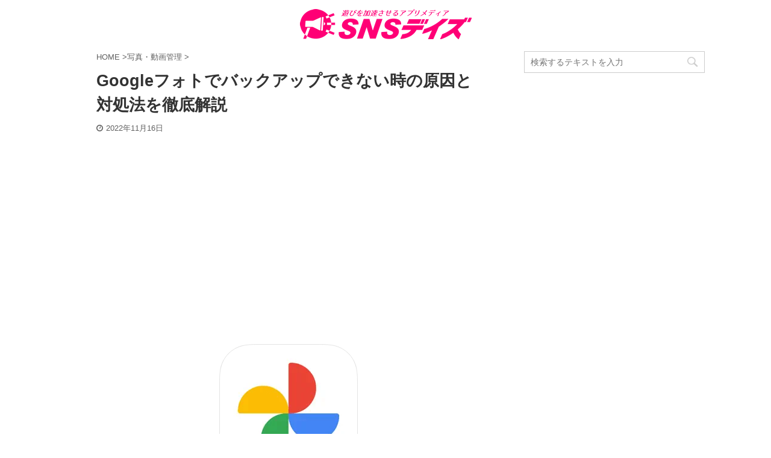

--- FILE ---
content_type: text/html; charset=UTF-8
request_url: https://snsdays.com/pic-safe/google-photo-backup-error/
body_size: 17104
content:
<!DOCTYPE html> <!--[if lt IE 7]><html class="ie6" lang="ja"> <![endif]--> <!--[if IE 7]><html class="i7" lang="ja"> <![endif]--> <!--[if IE 8]><html class="ie" lang="ja"> <![endif]--> <!--[if gt IE 8]><!--><html lang="ja" class=""> <!--<![endif]--><head prefix="og: http://ogp.me/ns# fb: http://ogp.me/ns/fb# article: http://ogp.me/ns/article#"><meta charset="UTF-8" ><meta name="viewport" content="width=device-width,initial-scale=1.0,user-scalable=no,viewport-fit=cover"><meta name="format-detection" content="telephone=no" ><link rel="alternate" type="application/rss+xml" title="SNSデイズ RSS Feed" href="https://snsdays.com/feed/" /><link rel="pingback" href="https://snsdays.com/xmlrpc.php" > <!--[if lt IE 9]> <script src="https://snsdays.com/wp-content/themes/affinger5/js/html5shiv.js"></script> <![endif]--><link media="all" href="https://snsdays.com/wp-content/cache/autoptimize/css/autoptimize_f9880976887f2b8df1daca7b534bbcc0.css" rel="stylesheet" /><link media="screen" href="https://snsdays.com/wp-content/cache/autoptimize/css/autoptimize_a30e360a598e4504b47aa342baf4ce74.css" rel="stylesheet" /><title>Googleフォトでバックアップできない時の原因と対処法を徹底解説 - SNSデイズ</title><link rel='dns-prefetch' href='//www.google.com' /><link rel='dns-prefetch' href='//ajax.googleapis.com' /><link rel='dns-prefetch' href='//www.googletagmanager.com' /> <!--noptimize--><script>
						advanced_ads_ready=function(){var fns=[],listener,doc=typeof document==="object"&&document,hack=doc&&doc.documentElement.doScroll,domContentLoaded="DOMContentLoaded",loaded=doc&&(hack?/^loaded|^c/:/^loaded|^i|^c/).test(doc.readyState);if(!loaded&&doc){listener=function(){doc.removeEventListener(domContentLoaded,listener);window.removeEventListener("load",listener);loaded=1;while(listener=fns.shift())listener()};doc.addEventListener(domContentLoaded,listener);window.addEventListener("load",listener)}return function(fn){loaded?setTimeout(fn,0):fns.push(fn)}}();
						</script>
		<!--/noptimize--><link rel='stylesheet' id='single-css'  href='https://snsdays.com/wp-content/themes/affinger5/st-rankcss.php' type='text/css' media='all' /> <script type='text/javascript' src='//ajax.googleapis.com/ajax/libs/jquery/1.11.3/jquery.min.js'></script>  <script type='text/javascript' src='https://www.googletagmanager.com/gtag/js?id=G-XE5KG9T4GZ' async></script> <script type='text/javascript'>window.dataLayer = window.dataLayer || [];function gtag(){dataLayer.push(arguments);}
gtag("js", new Date());
gtag("set", "developer_id.dZTNiMT", true);
gtag("config", "G-XE5KG9T4GZ");</script> <link rel='https://api.w.org/' href='https://snsdays.com/wp-json/' /><link rel='shortlink' href='https://snsdays.com/?p=213211' /><link rel="alternate" type="application/json+oembed" href="https://snsdays.com/wp-json/oembed/1.0/embed?url=https%3A%2F%2Fsnsdays.com%2Fpic-safe%2Fgoogle-photo-backup-error%2F" /><link rel="alternate" type="text/xml+oembed" href="https://snsdays.com/wp-json/oembed/1.0/embed?url=https%3A%2F%2Fsnsdays.com%2Fpic-safe%2Fgoogle-photo-backup-error%2F&#038;format=xml" /><meta name="generator" content="Site Kit by Google 1.70.0" /><meta name="robots" content="index, follow" /><meta name="thumbnail" content="https://snsdays.com/wp-content/uploads/2022/11/33b4b4333ffa019941db4468147e2f5f.png"><link rel="shortcut icon" href="https://snsdays.com/wp-content/uploads/2018/06/icon-heart2.png" ><link rel="apple-touch-icon-precomposed" href="https://snsdays.com/wp-content/uploads/2018/06/585ae2a1dc443f66e11fa267b07ca280.png" /> <script data-ad-client="ca-pub-5978976781841343" async src="https://pagead2.googlesyndication.com/pagead/js/adsbygoogle.js"></script> <link rel="canonical" href="https://snsdays.com/pic-safe/google-photo-backup-error/" /><link rel="icon" href="https://snsdays.com/wp-content/uploads/2021/03/cropped-snsdays_icon_trans2-32x32.png" sizes="32x32" /><link rel="icon" href="https://snsdays.com/wp-content/uploads/2021/03/cropped-snsdays_icon_trans2-192x192.png" sizes="192x192" /><link rel="apple-touch-icon-precomposed" href="https://snsdays.com/wp-content/uploads/2021/03/cropped-snsdays_icon_trans2-180x180.png" /><meta name="msapplication-TileImage" content="https://snsdays.com/wp-content/uploads/2021/03/cropped-snsdays_icon_trans2-270x270.png" /> <script>(function (i, s, o, g, r, a, m) {
			i['GoogleAnalyticsObject'] = r;
			i[r] = i[r] || function () {
					(i[r].q = i[r].q || []).push(arguments)
				}, i[r].l = 1 * new Date();
			a = s.createElement(o),
				m = s.getElementsByTagName(o)[0];
			a.async = 1;
			a.src = g;
			m.parentNode.insertBefore(a, m)
		})(window, document, 'script', '//www.google-analytics.com/analytics.js', 'ga');

		ga('create', 'UA-84963629-1', 'auto');
		ga('send', 'pageview');</script> <meta name="twitter:card" content="summary"><meta name="twitter:site" content="@sns_days"><meta name="twitter:title" content="Googleフォトでバックアップできない時の原因と対処法を徹底解説"><meta name="twitter:description" content="現在、GoogleフォトでバックアップができなくなっているとSNS上で話題になっています。 今回は、Googleフォトでバックアップできない時の原因と対処法を徹底解説していきます。 コンテンツ1 Go"><meta name="twitter:image" content="https://snsdays.com/wp-content/uploads/2022/11/33b4b4333ffa019941db4468147e2f5f.png">  <script>jQuery(function(){
		jQuery('.entry-content a[href^=http]')
			.not('[href*="'+location.hostname+'"]')
			.attr({target:"_blank"})
		;})</script> <script>jQuery(function(){
		jQuery('.st-btn-open').click(function(){
			jQuery(this).next('.st-slidebox').stop(true, true).slideToggle();
			jQuery(this).addClass('st-btn-open-click');
		});
	});</script> <script>jQuery(function(){
		jQuery("#toc_container:not(:has(ul ul))").addClass("only-toc");
		jQuery(".st-ac-box ul:has(.cat-item)").each(function(){
			jQuery(this).addClass("st-ac-cat");
		});
	});</script> <script>jQuery(function(){
						jQuery('.st-star').parent('.rankh4').css('padding-bottom','5px'); // スターがある場合のランキング見出し調整
	});</script> </head><body class="post-template-default single single-post postid-213211 single-format-standard custom-background not-front-page" ><div id="st-ami"><div id="wrapper" class=""><div id="wrapper-in"><header id="st-headwide"><div id="headbox-bg"><div id="headbox"><nav id="s-navi" class="pcnone" data-st-nav data-st-nav-type="normal"><dl class="acordion is-active" data-st-nav-primary><dt class="trigger"><p class="acordion_button"><span class="op"><i class="fa st-svg-menu"></i></span></p></dt><dd class="acordion_tree"><div class="acordion_tree_content"><div class="menu"><ul><li class="page_item page-item-164382"><a href="https://snsdays.com/about/"><span class="menu-item-label">SNSデイズについて</span></a></li><li class="page_item page-item-13504"><a href="https://snsdays.com/contact/"><span class="menu-item-label">お問い合わせ</span></a></li><li class="page_item page-item-164384"><a href="https://snsdays.com/privacy/"><span class="menu-item-label">プライバシーポリシー</span></a></li></ul></div><div class="clear"></div></div></dd></dl></nav><div id="header-l"><div id="st-text-logo"><p class="sitename sitename-only"><a href="https://snsdays.com/"> <img class="sitename-only-img" alt="SNSデイズ" src="https://snsdays.com/wp-content/uploads/2021/03/snsdays_logo_s.png" > </a></p></div></div><div id="header-r" class="smanone"></div></div></div></header><div id="content-w"><div id="st-header-post-under-box" class="st-header-post-no-data "
 style=""><div class="st-dark-cover"></div></div><div id="content" class="clearfix"><div id="contentInner"><main><article><div id="post-213211" class="st-post post-213211 post type-post status-publish format-standard has-post-thumbnail hentry category-pic-safe tag-google tag-googlephoto tag-4591 tag-103 tag-4590 tag-177 tag-732"><div
 id="breadcrumb"><ol itemscope itemtype="http://schema.org/BreadcrumbList"><li itemprop="itemListElement" itemscope itemtype="http://schema.org/ListItem"> <a href="https://snsdays.com" itemprop="item"> <span itemprop="name">HOME</span> </a> &gt;<meta itemprop="position" content="1"/></li><li itemprop="itemListElement" itemscope itemtype="http://schema.org/ListItem"> <a href="https://snsdays.com/category/pic-safe/" itemprop="item"> <span
 itemprop="name">写真・動画管理</span> </a> &gt;<meta itemprop="position" content="2"/></li></ol></div><h1 class="entry-title">Googleフォトでバックアップできない時の原因と対処法を徹底解説</h1><div class="blogbox "><p><span class="kdate"> <i class="fa fa-clock-o"></i><time class="updated" datetime="2022-11-16T20:37:32+0900">2022年11月16日</time> </span></p></div><div class="mainbox"><div id="nocopy" ><div class="entry-content"><p id="L103"><div id="custom_html-8" class="widget_text widget_custom_html" style="padding:10px 0;"><div class="textwidget custom-html-widget"><script async src="https://pagead2.googlesyndication.com/pagead/js/adsbygoogle.js"></script>  <ins class="adsbygoogle"
 style="display:block"
 data-ad-client="ca-pub-5978976781841343"
 data-ad-slot="5361428460"
 data-ad-format="auto"
 data-full-width-responsive="true"></ins> <script>(adsbygoogle = window.adsbygoogle || []).push({});</script></div></div></p><p style="text-align: center;"><img class="alignnone size-full wp-image-213235" src="https://snsdays.com/wp-content/uploads/2022/11/33b4b4333ffa019941db4468147e2f5f.png" alt="" width="248" height="250" srcset="https://snsdays.com/wp-content/uploads/2022/11/33b4b4333ffa019941db4468147e2f5f.png 248w, https://snsdays.com/wp-content/uploads/2022/11/33b4b4333ffa019941db4468147e2f5f-150x150.png 150w, https://snsdays.com/wp-content/uploads/2022/11/33b4b4333ffa019941db4468147e2f5f-100x100.png 100w" sizes="(max-width: 248px) 100vw, 248px" /></p><p>現在、GoogleフォトでバックアップができなくなっているとSNS上で話題になっています。</p><p>今回は、Googleフォトでバックアップできない時の原因と対処法を徹底解説していきます。</p><p id="L105"><div align="center"> <script async src="//pagead2.googlesyndication.com/pagead/js/adsbygoogle.js"></script>  <ins class="adsbygoogle"
 style="display:block"
 data-ad-client="ca-pub-5978976781841343"
 data-ad-slot="6956230091"
 data-ad-format="auto"
 data-full-width-responsive="true"></ins> <script>(adsbygoogle = window.adsbygoogle || []).push({});</script> </div> <br></p><p id="L106"><div id="toc_container" class="no_bullets"><p class="toc_title">コンテンツ</p><ul class="toc_list"><li><a href="#Google"><span class="toc_number toc_depth_1">1</span> Googleフォトで画像や動画が保存できない</a><ul><li><a href="#i"><span class="toc_number toc_depth_2">1.1</span> フォトの容量に問題はないのに保存できない</a></li><li><a href="#i-2"><span class="toc_number toc_depth_2">1.2</span> アカウントによって個人差がある</a></li></ul></li><li><a href="#Google-2"><span class="toc_number toc_depth_1">2</span> Googleフォトでバックアップができない原因</a><ul><li><a href="#Google-3"><span class="toc_number toc_depth_2">2.1</span> Googleフォト側の不具合が発生中</a></li><li><a href="#i-3"><span class="toc_number toc_depth_2">2.2</span> バックアップしたいファイルサイズが大きすぎる</a></li><li><a href="#i-4"><span class="toc_number toc_depth_2">2.3</span> 容量の上限を超えている</a></li><li><a href="#i-5"><span class="toc_number toc_depth_2">2.4</span> 通信環境が良くない</a></li></ul></li><li><a href="#Google-4"><span class="toc_number toc_depth_1">3</span> Googleフォトでバックアップができない時の対処法</a><ul><li><a href="#i-6"><span class="toc_number toc_depth_2">3.1</span> 不要なデータを削除する</a></li><li><a href="#i-7"><span class="toc_number toc_depth_2">3.2</span> 不要なデータを削除する方法</a></li><li><a href="#i-8"><span class="toc_number toc_depth_2">3.3</span> 容量のアップグレードを行う</a></li><li><a href="#Google-5"><span class="toc_number toc_depth_2">3.4</span> 不具合が直るまではGoogleフォトを使わない</a></li><li><a href="#Google-6"><span class="toc_number toc_depth_2">3.5</span> Googleフォトのサブスク解約方法</a></li><li><a href="#OneDrive"><span class="toc_number toc_depth_2">3.6</span> OneDriveを使う</a></li><li><a href="#AmazonPhotos"><span class="toc_number toc_depth_2">3.7</span> AmazonPhotosを契約する</a></li><li><a href="#SDUSB"><span class="toc_number toc_depth_2">3.8</span> カードリーダー経由でSDカードやUSB等に保存する</a></li><li><a href="#HDD"><span class="toc_number toc_depth_2">3.9</span> パソコン経由で外部HDDに保存する</a></li></ul></li></ul></div></p><p id="L107"><div align="center"> <script async src="//pagead2.googlesyndication.com/pagead/js/adsbygoogle.js"></script>  <ins class="adsbygoogle"
 style="display:block"
 data-ad-client="ca-pub-5978976781841343"
 data-ad-slot="4426269678"
 data-ad-format="auto"
 data-full-width-responsive="true"></ins> <script>(adsbygoogle = window.adsbygoogle || []).push({});</script> </div></p><h2><span id="Google">Googleフォトで画像や動画が保存できない</span></h2><p style="text-align: center;"><img class="alignnone size-medium wp-image-213252" src="https://snsdays.com/wp-content/uploads/2022/11/178bf7ff7dc7878837be67c94a83bda4-575x300.png" alt="" width="575" height="300" srcset="https://snsdays.com/wp-content/uploads/2022/11/178bf7ff7dc7878837be67c94a83bda4-575x300.png 575w, https://snsdays.com/wp-content/uploads/2022/11/178bf7ff7dc7878837be67c94a83bda4-640x335.png 640w, https://snsdays.com/wp-content/uploads/2022/11/178bf7ff7dc7878837be67c94a83bda4.png 642w" sizes="(max-width: 575px) 100vw, 575px" /></p><p>2022年11月9日以降、<span class="st-mymarker-s">Googleフォトで画像や動画をアップロードしたりバックアップしたりすることができない</span>現象が発生しています。ファイルをアップロードしても画像のような状態で止まってしまったり、「ファイルをアップロードできませんでした」というポップアップ通知が出てきたりします。</p><p>これに対してユーザーがフィードバックしたり、公式アカウントにリプライする等で問い合わせをしたりしても、Google側からの不具合のお知らせや対応への報告がない状況が続いています。そのため、Google側の対応の遅さに対する怒りや不信感を訴える声が増加しています。</p><h3><span id="i">フォトの容量に問題はないのに保存できない</span></h3><p style="text-align: center;"><img class="alignnone size-medium wp-image-213275" src="https://snsdays.com/wp-content/uploads/2022/11/ae2ae109469756c4e492c7bcbf02a9dd-595x300.png" alt="" width="595" height="300" srcset="https://snsdays.com/wp-content/uploads/2022/11/ae2ae109469756c4e492c7bcbf02a9dd-595x300.png 595w, https://snsdays.com/wp-content/uploads/2022/11/ae2ae109469756c4e492c7bcbf02a9dd-768x387.png 768w, https://snsdays.com/wp-content/uploads/2022/11/ae2ae109469756c4e492c7bcbf02a9dd.png 880w" sizes="(max-width: 595px) 100vw, 595px" /></p><p style="text-align: center;"><a href="https://one.google.com/about/plans?hl=ja">Google One</a></p><p>Googleフォトで起こりやすいエラーの1つに、容量が上限に達していてアップロードエラーを起こすものがあります。しかし、今回の現象ではGoogleフォトの容量に関係なく発生しています。</p><p>Googleフォトは2021年5月末以降から15GB以上は有料になっています。課金しているユーザー達からは、アップロードできなければ課金している意味がないと怒りの声が挙がっています。</p><h3><span id="i-2">アカウントによって個人差がある</span></h3><p style="text-align: center;"><img class="alignnone size-medium wp-image-159594" src="https://snsdays.com/wp-content/uploads/2021/06/4032613_s-500x300.jpg" alt="" width="500" height="300" srcset="https://snsdays.com/wp-content/uploads/2021/06/4032613_s-500x300.jpg 500w, https://snsdays.com/wp-content/uploads/2021/06/4032613_s.jpg 640w" sizes="(max-width: 500px) 100vw, 500px" /></p><p>メインアカウントではバックアップできなかったのに、他のアカウントにはアップロードできたという報告が挙がっています。そのため、アカウントを切り替えて他のアカウントに一時的に画像や動画を保存しているユーザーもいます。</p><p>そのため、今回の現象にはアカウントによって個人差があるのではないかという指摘が挙がっています。</p><h2><span id="Google-2">Googleフォトでバックアップができない原因</span></h2><p style="text-align: center;"><img class="alignnone size-full wp-image-213283" src="https://snsdays.com/wp-content/uploads/2022/11/1205saya0I9A6935_TP_V4-145-700x224-1.jpg" alt="" width="449" height="296" /></p><p>Googleフォトでバックアップできない原因には様々な要因が挙げられます。</p><p>特にファイルサイズの大きいデータほど、通信環境が安定していないとアップロードエラーを起こしやすくなります。</p><h3><span id="Google-3">Googleフォト側の不具合が発生中</span></h3><p style="text-align: center;"><img class="alignnone size-medium wp-image-167809" src="https://snsdays.com/wp-content/uploads/2021/09/22297745_s-450x300.jpg" alt="" width="450" height="300" /></p><p>今回の現象の主な原因はGoogleフォト側の不具合が発生していることです。Googleフォトは常に新機能やバグ修復の為に、定期的にアップデートを行っています。</p><p>そのため、不具合やエラーが発生しやすくなっています。</p><h3><span id="i-3">バックアップしたいファイルサイズが大きすぎる</span></h3><p><img class="size-medium wp-image-165530 aligncenter" src="https://snsdays.com/wp-content/uploads/2021/08/5018637_s-1-452x300.jpg" alt="" width="452" height="300" /></p><p>Googleフォトは、ファイルサイズが大きい分アップロードに時間がかかります。また、ファイルサイズが大きすぎて、容量を圧迫している可能性もあります。</p><p>10GBを超えるファイルサイズの動画や、100MBまたは150MPを超える画像は、ファイルサイズが大きすぎるのでアップロードすることができません。</p><h3><span id="i-4">容量の上限を超えている</span></h3><p style="text-align: center;"><img class="alignnone size-medium wp-image-159031" src="https://snsdays.com/wp-content/uploads/2021/05/4921545_s-450x300.jpg" alt="" width="450" height="300" /></p><p>常にバックアップをオンにしていると、保存する必要のない画像や動画も全て保存されてしまいます。するといつの間にか容量の上限を超えてしまっていて、一時的にファイルをアップロードできなくなってしまう場合があります。</p><p>容量の上限を開放するか、不要なデータを削除しない限り新しいデータをアップロードするのが難しくなってしまいます。</p><h3><span id="i-5">通信環境が良くない</span></h3><p style="text-align: center;"><img class="alignnone size-medium wp-image-185104" src="https://snsdays.com/wp-content/uploads/2022/02/22775642_s-400x300.jpg" alt="" width="400" height="300" /></p><p>勝手にログインが必要な公衆WiｰFiに接続してしまっていたり、ルーターやSIMの不具合、電波が届きにくい所でアップロードしている等の原因でバックアップが出来ない場合があります。</p><p>また、テザリングを使用してアップロードしていると、通信速度が遅くなってしまうのでファイルのアップロードに失敗することもあります。</p><h2><span id="Google-4">Googleフォトでバックアップができない時の対処法</span></h2><p style="text-align: center;"><img class="alignnone size-medium wp-image-159599" src="https://snsdays.com/wp-content/uploads/2021/06/1948260_s-423x300.jpg" alt="" width="423" height="300" /></p><p>Googleフォトでバックアップができない時は、以下の基本的な対処法を確認してみましょう。</p><div class="st-mybox  has-title st-mybox-class" style="background:#FFFDE7;border-color:#FFD54F;border-width:2px;border-radius:5px;margin: 25px 0 25px 0;"><p class="st-mybox-title" style="color:#FFD54F;font-weight:bold;text-shadow: #fff 3px 0px 0px, #fff 2.83487px 0.981584px 0px, #fff 2.35766px 1.85511px 0px, #fff 1.62091px 2.52441px 0px, #fff 0.705713px 2.91581px 0px, #fff -0.287171px 2.98622px 0px, #fff -1.24844px 2.72789px 0px, #fff -2.07227px 2.16926px 0px, #fff -2.66798px 1.37182px 0px, #fff -2.96998px 0.42336px 0px, #fff -2.94502px -0.571704px 0px, #fff -2.59586px -1.50383px 0px, #fff -1.96093px -2.27041px 0px, #fff -1.11013px -2.78704px 0px, #fff -0.137119px -2.99686px 0px, #fff 0.850987px -2.87677px 0px, #fff 1.74541px -2.43999px 0px, #fff 2.44769px -1.73459px 0px, #fff 2.88051px -0.838246px 0px;"><i class="fa fa-check-circle st-css-no" aria-hidden="true"></i>基本的な対処法</p><div class="st-in-mybox"><ul><li>通信環境を確認する</li><li>Wi-Fiルーターの電源を入れ直す</li><li>アプリ、端末の再起動を行う</li><li>アプリの更新(アップデート)</li><li>再インストール</li><li>サードパーティ製アプリの使用</li></ul></div></div><p>写真保存アプリPOOLの詳細や使い方については、以下の記事で詳しく解説しているので参考にしてください。</p> <a href="https://snsdays.com/pic-safe/pool-danger/" class="st-cardlink"><div class="kanren st-cardbox" ><dl class="clearfix"><dt class="st-card-img"> <img width="150" height="150" src="https://snsdays.com/wp-content/uploads/2016/12/img_3954-150x150.jpg" class="attachment-st_thumb150 size-st_thumb150 wp-post-image" alt="" srcset="https://snsdays.com/wp-content/uploads/2016/12/img_3954-150x150.jpg 150w, https://snsdays.com/wp-content/uploads/2016/12/img_3954-100x100.jpg 100w" sizes="(max-width: 150px) 100vw, 150px" /></dt><dd><h5 class="st-cardbox-t">写真保存アプリPOOL(プール)の使い方 動画保存、プレミアム会員など</h5><div class="st-card-excerpt smanone"><p>写真を簡単に、素早く保存できるアプリPOOL(プール)。今回は、動画の保存の方法やプレミアム会員のメリットについて解説します。 画像保存が超高速です！！技術者の方はさぞ優秀なんでしょう。 コンテンツ1 ...</p></div><p class="cardbox-more">続きを見る</p></dd></dl></div> </a><h3><span id="i-6">不要なデータを削除する</span></h3><p style="text-align: center;"><img class="alignnone size-medium wp-image-213338" src="https://snsdays.com/wp-content/uploads/2022/11/iMarkup_20221115_193516-157x300.jpg" alt="" width="157" height="300" srcset="https://snsdays.com/wp-content/uploads/2022/11/iMarkup_20221115_193516-157x300.jpg 157w, https://snsdays.com/wp-content/uploads/2022/11/iMarkup_20221115_193516-768x1471.jpg 768w, https://snsdays.com/wp-content/uploads/2022/11/iMarkup_20221115_193516-535x1024.jpg 535w, https://snsdays.com/wp-content/uploads/2022/11/iMarkup_20221115_193516.jpg 880w" sizes="(max-width: 157px) 100vw, 157px" /></p><p>よくあるのが、Googleフォトアプリ上で削除はしたもののゴミ箱の中にデータが残っていて容量を圧迫しているために新しい画像や動画をアップロードできなくなっているケースです。長押ししてゴミ箱マークを押すことでファイルの削除をしたつもりになっていても、実はゴミ箱ファイルの中にデータは残っています。</p><p>ゴミ箱に入れてから60日後(バックアップされていないファイルは30日後)に削除されます。それまでは容量を圧迫するので、手動でゴミ箱を空にしましょう。</p><h3><span id="i-7">不要なデータを削除する方法</span></h3><div class="clearfix responbox50 smart50"><div class="lbox"><p><img class="alignnone size-medium wp-image-213407" src="https://snsdays.com/wp-content/uploads/2022/11/iMarkup_20221116_005034-158x300.jpg" alt="" width="158" height="300" srcset="https://snsdays.com/wp-content/uploads/2022/11/iMarkup_20221116_005034-158x300.jpg 158w, https://snsdays.com/wp-content/uploads/2022/11/iMarkup_20221116_005034-768x1462.jpg 768w, https://snsdays.com/wp-content/uploads/2022/11/iMarkup_20221116_005034-538x1024.jpg 538w, https://snsdays.com/wp-content/uploads/2022/11/iMarkup_20221116_005034.jpg 880w" sizes="(max-width: 158px) 100vw, 158px" /></p></div><div class="rbox"><p><img class="alignnone size-medium wp-image-213409" src="https://snsdays.com/wp-content/uploads/2022/11/iMarkup_20221116_005138-156x300.jpg" alt="" width="156" height="300" srcset="https://snsdays.com/wp-content/uploads/2022/11/iMarkup_20221116_005138-156x300.jpg 156w, https://snsdays.com/wp-content/uploads/2022/11/iMarkup_20221116_005138-768x1476.jpg 768w, https://snsdays.com/wp-content/uploads/2022/11/iMarkup_20221116_005138-533x1024.jpg 533w, https://snsdays.com/wp-content/uploads/2022/11/iMarkup_20221116_005138.jpg 880w" sizes="(max-width: 156px) 100vw, 156px" /></p></div></div><p>Googleフォト内で削除したい画像がある場合は、削除したい画像を長押しします。画面上部にメニューが出てくるので、ゴミ箱マークをタップします。</p><div class="clearfix responbox50 smart50"><div class="lbox"><p><img class="alignnone size-medium wp-image-213410" src="https://snsdays.com/wp-content/uploads/2022/11/iMarkup_20221116_010141-156x300.jpg" alt="" width="156" height="300" srcset="https://snsdays.com/wp-content/uploads/2022/11/iMarkup_20221116_010141-156x300.jpg 156w, https://snsdays.com/wp-content/uploads/2022/11/iMarkup_20221116_010141-768x1479.jpg 768w, https://snsdays.com/wp-content/uploads/2022/11/iMarkup_20221116_010141-532x1024.jpg 532w, https://snsdays.com/wp-content/uploads/2022/11/iMarkup_20221116_010141.jpg 880w" sizes="(max-width: 156px) 100vw, 156px" /></p></div><div class="rbox"><p><img class="alignnone size-medium wp-image-213411" src="https://snsdays.com/wp-content/uploads/2022/11/iMarkup_20221116_010224-159x300.jpg" alt="" width="159" height="300" srcset="https://snsdays.com/wp-content/uploads/2022/11/iMarkup_20221116_010224-159x300.jpg 159w, https://snsdays.com/wp-content/uploads/2022/11/iMarkup_20221116_010224-768x1449.jpg 768w, https://snsdays.com/wp-content/uploads/2022/11/iMarkup_20221116_010224-543x1024.jpg 543w, https://snsdays.com/wp-content/uploads/2022/11/iMarkup_20221116_010224.jpg 880w" sizes="(max-width: 159px) 100vw, 159px" /></p></div></div><p>ゴミ箱に移動をタップします。Googleフォトのホーム画面に戻ります。</p><div class="clearfix responbox50 smart50"><div class="lbox"><p><img class="alignnone size-medium wp-image-213412" src="https://snsdays.com/wp-content/uploads/2022/11/iMarkup_20221116_011355-156x300.jpg" alt="" width="156" height="300" srcset="https://snsdays.com/wp-content/uploads/2022/11/iMarkup_20221116_011355-156x300.jpg 156w, https://snsdays.com/wp-content/uploads/2022/11/iMarkup_20221116_011355-768x1479.jpg 768w, https://snsdays.com/wp-content/uploads/2022/11/iMarkup_20221116_011355-532x1024.jpg 532w, https://snsdays.com/wp-content/uploads/2022/11/iMarkup_20221116_011355.jpg 880w" sizes="(max-width: 156px) 100vw, 156px" /></p></div><div class="rbox"><p><img class="alignnone size-medium wp-image-213413" src="https://snsdays.com/wp-content/uploads/2022/11/iMarkup_20221116_011436-156x300.jpg" alt="" width="156" height="300" srcset="https://snsdays.com/wp-content/uploads/2022/11/iMarkup_20221116_011436-156x300.jpg 156w, https://snsdays.com/wp-content/uploads/2022/11/iMarkup_20221116_011436-768x1472.jpg 768w, https://snsdays.com/wp-content/uploads/2022/11/iMarkup_20221116_011436-534x1024.jpg 534w, https://snsdays.com/wp-content/uploads/2022/11/iMarkup_20221116_011436.jpg 880w" sizes="(max-width: 156px) 100vw, 156px" /></p></div></div><p>ゴミ箱をタップします。画面右上の選択をタップします。</p><div class="clearfix responbox50 smart50"><div class="lbox"><p><img class="alignnone size-medium wp-image-213414" src="https://snsdays.com/wp-content/uploads/2022/11/iMarkup_20221116_011516-156x300.jpg" alt="" width="156" height="300" srcset="https://snsdays.com/wp-content/uploads/2022/11/iMarkup_20221116_011516-156x300.jpg 156w, https://snsdays.com/wp-content/uploads/2022/11/iMarkup_20221116_011516-768x1472.jpg 768w, https://snsdays.com/wp-content/uploads/2022/11/iMarkup_20221116_011516-534x1024.jpg 534w, https://snsdays.com/wp-content/uploads/2022/11/iMarkup_20221116_011516.jpg 880w" sizes="(max-width: 156px) 100vw, 156px" /></p></div><div class="rbox"><p><img class="alignnone size-medium wp-image-213415" src="https://snsdays.com/wp-content/uploads/2022/11/iMarkup_20221116_012315-155x300.jpg" alt="" width="155" height="300" srcset="https://snsdays.com/wp-content/uploads/2022/11/iMarkup_20221116_012315-155x300.jpg 155w, https://snsdays.com/wp-content/uploads/2022/11/iMarkup_20221116_012315-768x1483.jpg 768w, https://snsdays.com/wp-content/uploads/2022/11/iMarkup_20221116_012315-530x1024.jpg 530w, https://snsdays.com/wp-content/uploads/2022/11/iMarkup_20221116_012315.jpg 880w" sizes="(max-width: 155px) 100vw, 155px" /></p></div></div><p>表示されている画像の中に削除してはいけないデータが混ざっていないかよく確認しましょう。大丈夫そうであれば全て削除を選択します。</p><p>確認画面が表示されるので、完全に削除を押します。</p><h3><span id="i-8">容量のアップグレードを行う</span></h3><p style="text-align: center;"><img class="alignnone size-medium wp-image-213349" src="https://snsdays.com/wp-content/uploads/2022/11/f8b97862677c350719af0244c3cb06af-624x300.png" alt="" width="624" height="300" srcset="https://snsdays.com/wp-content/uploads/2022/11/f8b97862677c350719af0244c3cb06af-624x300.png 624w, https://snsdays.com/wp-content/uploads/2022/11/f8b97862677c350719af0244c3cb06af-768x369.png 768w, https://snsdays.com/wp-content/uploads/2022/11/f8b97862677c350719af0244c3cb06af.png 880w" sizes="(max-width: 624px) 100vw, 624px" /></p><p style="text-align: center;"><a href="https://one.google.com/about/storage-backup?hl=ja">Google One</a></p><p>Googleフォトアプリは、GoogleOneのサービスのうちの1つです。一番少ない有料プランであるベーシックプランでは、月額250円で100GBの容量にアップグレードできます。</p><p>最大で2TBまでアップグレードできるため、自分が必要な容量に合わせてアップグレードしましょう。</p><h3><span id="Google-5">不具合が直るまではGoogleフォトを使わない</span></h3><p style="text-align: center;"><img class="alignnone size-medium wp-image-159002" src="https://snsdays.com/wp-content/uploads/2021/05/4248822_s-450x300.jpg" alt="" width="450" height="300" /></p><p>不具合が直るまではGoogleフォトのバックアップ機能を利用しないのも1つの方法です。今は写真保存、管理アプリも様々なものがあります。</p><p>pixelシリーズのスマートフォンを使用しているユーザーにとっては容量無制限特典を活用できないのは痛手ですが、他のスマートフォンを利用しているユーザーも含めて別のサービスの利用を検討してみましょう。</p><h3><span id="Google-6">Googleフォトのサブスク解約方法</span></h3><div class="clearfix responbox50 smart50"><div class="lbox"><p><a href="https://apps.apple.com/jp/app/google-one/id1451784328"><img class="alignnone wp-image-28306" src="https://snsdays.com/wp-content/uploads/2018/09/App-Store.png" alt="" width="232" height="80" /></a></p></div><div class="rbox"><p><a href="https://play.google.com/store/apps/details?id=com.google.android.apps.subscriptions.red&amp;hl=ja&amp;gl=US"><img class="alignnone wp-image-28307" src="https://snsdays.com/wp-content/uploads/2018/09/Google-play.png" alt="" width="232" height="80" /></a></p></div></div><p>サブスクリプションの解約には、GoogleOneアプリが必要です。GoogleOneアプリは上記のバナーからインストールすることができます。</p><div class="clearfix responbox50 smart50"><div class="lbox"><p><img class="alignnone size-medium wp-image-213366" src="https://snsdays.com/wp-content/uploads/2022/11/iMarkup_20221115_200803-157x300.jpg" alt="" width="157" height="300" /></p></div><div class="rbox"><p><img class="alignnone size-medium wp-image-213364" src="https://snsdays.com/wp-content/uploads/2022/11/iMarkup_20221115_200831-134x300.jpg" alt="" width="134" height="300" srcset="https://snsdays.com/wp-content/uploads/2022/11/iMarkup_20221115_200831-134x300.jpg 134w, https://snsdays.com/wp-content/uploads/2022/11/iMarkup_20221115_200831-768x1723.jpg 768w, https://snsdays.com/wp-content/uploads/2022/11/iMarkup_20221115_200831-456x1024.jpg 456w, https://snsdays.com/wp-content/uploads/2022/11/iMarkup_20221115_200831.jpg 880w" sizes="(max-width: 134px) 100vw, 134px" /></p></div></div><p>アプリをインストールしたら、画面左上の三本線マークをタップします。次に、設定を選択します。</p><div class="clearfix responbox50 smart50"><div class="lbox"><p><img class="alignnone size-medium wp-image-213363" src="https://snsdays.com/wp-content/uploads/2022/11/iMarkup_20221115_200855-160x300.jpg" alt="" width="160" height="300" srcset="https://snsdays.com/wp-content/uploads/2022/11/iMarkup_20221115_200855-160x300.jpg 160w, https://snsdays.com/wp-content/uploads/2022/11/iMarkup_20221115_200855-768x1440.jpg 768w, https://snsdays.com/wp-content/uploads/2022/11/iMarkup_20221115_200855-546x1024.jpg 546w, https://snsdays.com/wp-content/uploads/2022/11/iMarkup_20221115_200855.jpg 880w" sizes="(max-width: 160px) 100vw, 160px" /></p></div><div class="rbox"><p><img class="alignnone size-medium wp-image-213362" src="https://snsdays.com/wp-content/uploads/2022/11/iMarkup_20221115_200919-165x300.jpg" alt="" width="165" height="300" /></p></div></div><p>メニューバー下にあるメンバーシップを解約という項目をタップします。確認画面が表示されるので確認したら、メンバーシップを解約を選択します。</p><h3><span id="OneDrive">OneDriveを使う</span></h3><p style="text-align: center;"><img class="alignnone size-medium wp-image-213370" src="https://snsdays.com/wp-content/uploads/2022/11/ee27c38cf8bebd1a63bdfb50e26402ef-700x281.png" alt="" width="700" height="281" srcset="https://snsdays.com/wp-content/uploads/2022/11/ee27c38cf8bebd1a63bdfb50e26402ef-700x281.png 700w, https://snsdays.com/wp-content/uploads/2022/11/ee27c38cf8bebd1a63bdfb50e26402ef-768x308.png 768w, https://snsdays.com/wp-content/uploads/2022/11/ee27c38cf8bebd1a63bdfb50e26402ef.png 880w" sizes="(max-width: 700px) 100vw, 700px" /></p><p style="text-align: center;"><a href="https://www.microsoft.com/ja-jp/microsoft-365/onedrive/compare-onedrive-plans?activetab=tab:primaryr1">OneDrive</a></p><p>OneDriveはMicrosoftが運営するクラウドストレージサービスです。OneDriveはGoogleDriveと同様に、画像や動画以外にも様々なファイルを保管することができます。</p><div class="scroll-box"><table style="border-collapse: collapse; width: 100%;" border="1"><tbody><tr style="height: 18px;"><td style="width: 16.6061%; height: 18px;"></td><td style="width: 18.5454%; height: 18px; background-color: #c3ffb8;">OneDrive Basic 5 GB</td><td style="width: 24.8485%; height: 18px; background-color: #c3ffb8;">OneDrive Standalone 100 GB</td><td style="width: 20%; height: 18px; background-color: #c3ffb8;">Microsoft 365 Personal</td><td style="width: 20%; height: 18px; background-color: #c3ffb8;">Microsoft 365 Family</td></tr><tr style="height: 18px;"><td style="width: 16.6061%; height: 18px; background-color: #f9ff9e;">価格</td><td style="width: 18.5454%; height: 18px;">無料</td><td style="width: 24.8485%; height: 18px;">2244円</td><td style="width: 20%; height: 18px;">12,984円</td><td style="width: 20%; height: 18px;">18,400円</td></tr><tr style="height: 18px;"><td style="width: 16.6061%; height: 18px; background-color: #f9ff9e;">容量</td><td style="width: 18.5454%; height: 18px;">5GB</td><td style="width: 24.8485%; height: 18px;">100GB</td><td style="width: 20%; height: 18px;">1TB(1000GB)</td><td style="width: 20%; height: 18px;">6TB(1人あたり1000GB)</td></tr><tr style="height: 18px;"><td style="width: 16.6061%; height: 18px; background-color: #f9ff9e;">拡張ストレージ</td><td style="width: 18.5454%; height: 18px;">なし</td><td style="width: 24.8485%; height: 18px;">なし</td><td style="width: 20%; height: 18px;">最大で合計2TB</td><td style="width: 20%; height: 18px;">最大で合計2TB</td></tr></tbody></table></div><p>OneDriveの場合、無料で利用できるのは5GBまでと少ないですが、一時的にGoogleフォトの代わりに一部のデータをバックアップする時に便利です。また、有料プランの価格も100GBで1か月あたり229円になるので経済的です。</p><p>OneDriveには<a href="https://onedrive.live.com/about/ja-jp/signin">こちら</a>からアクセスできます。</p><h3><span id="AmazonPhotos">AmazonPhotosを契約する</span></h3><p style="text-align: center;"><img class="alignnone size-medium wp-image-213372" src="https://snsdays.com/wp-content/uploads/2022/11/cc69caee1668298151bd187a5d5a35dd-600x300.png" alt="" width="600" height="300" /></p><p style="text-align: center;"><a href="https://www.amazon.co.jp/b?ie=UTF8&amp;node=5262649051">AmazonPhotos</a></p><p>AmazonPhotosは、アマゾンプライムに加入するだけで容量無制限で利用できる画像、動画保存サービスです。アマゾンプライムに加入することになるのでアマゾンミュージックやプライムビデオなどのデータ保存以外にも便利なサービスを利用することができます。</p><p>動画の保存は5GBまでですがSony製のスマートフォンを使用することで1年間だけ10GB追加した状態で利用することが可能です。アマゾンプライムへの加入には、<span class="st-mymarker-s">月額税込み500円(年間なら税込み4900円)</span>が必要です。</p><p>AmazonPhotosへのアクセスは<a href="https://www.amazon.co.jp/b?ie=UTF8&amp;node=5262649051">こちら</a>から可能です。</p><h3><span id="SDUSB">カードリーダー経由でSDカードやUSB等に保存する</span></h3><p style="text-align: center;"><img class="alignnone size-medium wp-image-213373" src="https://snsdays.com/wp-content/uploads/2022/11/USBFTHG1148_TP_V4-450x300.jpg" alt="" width="450" height="300" /></p><p>オンラインクラウドストレージサービスに頼り切っていると、今回のようにファイルを保存できなくなったりダウンロードできなくなって困ってしまう場合もあります。<span class="st-mymarker-s">SDカードやUSBに保存しておけば、オンラインの状況に関係なく保存したりデータを取り出すことが可能</span>です。</p><div class="st-mybox  has-title st-mybox-class" style="background:#FFFDE7;border-color:#FFD54F;border-width:2px;border-radius:5px;margin: 25px 0 25px 0;"><p class="st-mybox-title" style="color:#FFD54F;font-weight:bold;text-shadow: #fff 3px 0px 0px, #fff 2.83487px 0.981584px 0px, #fff 2.35766px 1.85511px 0px, #fff 1.62091px 2.52441px 0px, #fff 0.705713px 2.91581px 0px, #fff -0.287171px 2.98622px 0px, #fff -1.24844px 2.72789px 0px, #fff -2.07227px 2.16926px 0px, #fff -2.66798px 1.37182px 0px, #fff -2.96998px 0.42336px 0px, #fff -2.94502px -0.571704px 0px, #fff -2.59586px -1.50383px 0px, #fff -1.96093px -2.27041px 0px, #fff -1.11013px -2.78704px 0px, #fff -0.137119px -2.99686px 0px, #fff 0.850987px -2.87677px 0px, #fff 1.74541px -2.43999px 0px, #fff 2.44769px -1.73459px 0px, #fff 2.88051px -0.838246px 0px;"><i class="fa fa-check-circle st-css-no" aria-hidden="true"></i>カードリーダーの使い方</p><div class="st-in-mybox"><ol><li>説明書を見て必要なアプリをインストールする</li><li>スマートフォンの充電口にとアダプタをアダプタに付属のケーブルで繋ぐ</li><li>アダプタにSDカードやUSB等の記録媒体が必要な場合は、記録媒体をアダプタに差し込む</li><li>アプリを起動する</li><li>移動したい画像や動画を選択する</li></ol></div></div><p>最近は、タイプCケーブルとiPhoneを利用してSDカードやUSB、ハードディスクなどに保存できるアダプタが販売されています。主に電気屋さんやディスカウントストアなどで購入できます。</p><h3><span id="HDD">パソコン経由で外部HDDに保存する</span></h3><p style="text-align: center;"><img class="alignnone size-full wp-image-213376" src="https://snsdays.com/wp-content/uploads/2022/11/e943e5f85c268c9e135497851effdf49.png" alt="" width="377" height="215" /></p><p>パソコンを持っている場合は、パソコンにケーブルとスマートフォンをつないでパソコン上にデータを保管することもできます。</p><div class="st-mybox  has-title st-mybox-class" style="background:#ffebee;border-color:#ef9a9a;border-width:2px;border-radius:5px;margin: 25px 0 25px 0;"><p class="st-mybox-title" style="color:#ef5350;font-weight:bold;text-shadow: #fff 3px 0px 0px, #fff 2.83487px 0.981584px 0px, #fff 2.35766px 1.85511px 0px, #fff 1.62091px 2.52441px 0px, #fff 0.705713px 2.91581px 0px, #fff -0.287171px 2.98622px 0px, #fff -1.24844px 2.72789px 0px, #fff -2.07227px 2.16926px 0px, #fff -2.66798px 1.37182px 0px, #fff -2.96998px 0.42336px 0px, #fff -2.94502px -0.571704px 0px, #fff -2.59586px -1.50383px 0px, #fff -1.96093px -2.27041px 0px, #fff -1.11013px -2.78704px 0px, #fff -0.137119px -2.99686px 0px, #fff 0.850987px -2.87677px 0px, #fff 1.74541px -2.43999px 0px, #fff 2.44769px -1.73459px 0px, #fff 2.88051px -0.838246px 0px;"><i class="fa fa-exclamation-circle st-css-no" aria-hidden="true"></i>パソコンへの移行方法</p><div class="st-in-mybox"><ol><li>パソコンとスマートフォンを転送用ケーブルで繋ぐ</li><li>エクスプローラーを起動する</li><li>スマートフォン名のファイルをクリック</li><li>自分が保存したスマートフォンの画像ファイルを検索する</li><li>ドラッグアンドドロップでHDD内の任意のファイルへ移動またはコピーする</li><li>コピーしたファイルはスマートフォン側で削除する</li></ol></div></div><p>また、パソコンについている端子によって接続できる媒体は異なりますが、USBやmicroSDカードなどにデータを移して保管することもできます。</p> <a href="https://snsdays.com/pic-safe/photoshop-camera-how-to-use/" class="st-cardlink"><div class="kanren st-cardbox" ><dl class="clearfix"><dt class="st-card-img"> <img width="150" height="150" src="https://snsdays.com/wp-content/uploads/2020/06/IMG_6425-72-150x150.jpg" class="attachment-st_thumb150 size-st_thumb150 wp-post-image" alt="" srcset="https://snsdays.com/wp-content/uploads/2020/06/IMG_6425-72-150x150.jpg 150w, https://snsdays.com/wp-content/uploads/2020/06/IMG_6425-72-100x100.jpg 100w, https://snsdays.com/wp-content/uploads/2020/06/IMG_6425-72.jpg 207w" sizes="(max-width: 150px) 100vw, 150px" /></dt><dd><h5 class="st-cardbox-t">幻想的なカメラアプリ「Photoshop Camera」の詳細と使い方を徹底解説</h5><div class="st-card-excerpt smanone"><p>元々は写真加工ソフトだった「Photoshop」がスマホ対応のカメラになってアプリで登場しました！ 高品質かつ幻想的な加工が可能だったPhotoshopですが、「Photoshop Camera」の場 ...</p></div><p class="cardbox-more">続きを見る</p></dd></dl></div> </a></div></div><div class="adbox"><div style="padding-top:10px;"></div></div><div id="custom_html-13" class="widget_text st-widgets-box post-widgets-bottom widget_custom_html"><div class="textwidget custom-html-widget"> <script async src="https://pagead2.googlesyndication.com/pagead/js/adsbygoogle.js"></script>  <ins class="adsbygoogle"
 style="display:block"
 data-ad-client="ca-pub-5978976781841343"
 data-ad-slot="3636393538"
 data-ad-format="auto"
 data-full-width-responsive="true"></ins> <script>(adsbygoogle = window.adsbygoogle || []).push({});</script> </div></div><div id="custom_html-10" class="widget_text st-widgets-box post-widgets-bottom widget_custom_html"><div class="textwidget custom-html-widget"><div class="clearfix responbox"><div class="lbox"> <a href="https://twitter.com/sns_days"><img class="size-medium wp-image-44446 aligncenter" src="https://snsdays.com/wp-content/uploads/2019/03/df225af701d7a3d2ceabf7370bf8017e-300x300.png" alt="" width="300" height="300" /></a></div><div class="rbox"> &nbsp; <a href="https://lin.ee/q80P29B"><img class="size-medium wp-image-44448 aligncenter" src="https://snsdays.com/wp-content/uploads/2019/03/usagiline-600x300.png" alt="" width="600" height="300" /></a></div></div></div></div><div id="news_widget-2" class="st-widgets-box post-widgets-bottom widget_news_widget"><div class="freebox"><p class="p-free"><span class="p-entry-f">人気記事</span></p><div class="free-inbox"><a href="https://snsdays.com/live-stream/whowatch-voice-only-live//"><b>ふわっちの声だけ配信！</b></a><br /> <a href="https://snsdays.com/live-stream/voice-only-earn-2023//"><b>人気ライブ配信</b></a><br /> <a href="https://snsdays.com/movie/gyao-service-end-detail-substitute-explanation//"><b>GYAOの代わり</b></a><br /> <a href="https://snsdays.com/live-stream/app-hikaku"><b>稼げる人気ライブ配信アプリはこれでしょ！</b></a><br /> <a href="https://snsdays.com/cartoon/rokuninnnousotukinadaigakusei-free-read//"><b>おすすめの漫画はこれ！</b></a></div></div></div></div><div class="sns "><ul class="clearfix"><li class="twitter"> <a rel="nofollow" onclick="window.open('//twitter.com/intent/tweet?url=https%3A%2F%2Fsnsdays.com%2Fpic-safe%2Fgoogle-photo-backup-error%2F&text=Google%E3%83%95%E3%82%A9%E3%83%88%E3%81%A7%E3%83%90%E3%83%83%E3%82%AF%E3%82%A2%E3%83%83%E3%83%97%E3%81%A7%E3%81%8D%E3%81%AA%E3%81%84%E6%99%82%E3%81%AE%E5%8E%9F%E5%9B%A0%E3%81%A8%E5%AF%BE%E5%87%A6%E6%B3%95%E3%82%92%E5%BE%B9%E5%BA%95%E8%A7%A3%E8%AA%AC&via=sns_days&tw_p=tweetbutton', '', 'width=500,height=450'); return false;"><i class="fa fa-twitter"></i><span class="snstext " >Twitter</span></a></li><li class="facebook"> <a href="//www.facebook.com/sharer.php?src=bm&u=https%3A%2F%2Fsnsdays.com%2Fpic-safe%2Fgoogle-photo-backup-error%2F&t=Google%E3%83%95%E3%82%A9%E3%83%88%E3%81%A7%E3%83%90%E3%83%83%E3%82%AF%E3%82%A2%E3%83%83%E3%83%97%E3%81%A7%E3%81%8D%E3%81%AA%E3%81%84%E6%99%82%E3%81%AE%E5%8E%9F%E5%9B%A0%E3%81%A8%E5%AF%BE%E5%87%A6%E6%B3%95%E3%82%92%E5%BE%B9%E5%BA%95%E8%A7%A3%E8%AA%AC" target="_blank" rel="nofollow noopener"><i class="fa fa-facebook"></i><span class="snstext " >Share</span> </a></li><li class="pocket"> <a rel="nofollow" onclick="window.open('//getpocket.com/edit?url=https%3A%2F%2Fsnsdays.com%2Fpic-safe%2Fgoogle-photo-backup-error%2F&title=Google%E3%83%95%E3%82%A9%E3%83%88%E3%81%A7%E3%83%90%E3%83%83%E3%82%AF%E3%82%A2%E3%83%83%E3%83%97%E3%81%A7%E3%81%8D%E3%81%AA%E3%81%84%E6%99%82%E3%81%AE%E5%8E%9F%E5%9B%A0%E3%81%A8%E5%AF%BE%E5%87%A6%E6%B3%95%E3%82%92%E5%BE%B9%E5%BA%95%E8%A7%A3%E8%AA%AC', '', 'width=500,height=350'); return false;"><i class="fa fa-get-pocket"></i><span class="snstext " >Pocket</span></a></li><li class="hatebu"> <a href="//b.hatena.ne.jp/entry/https://snsdays.com/pic-safe/google-photo-backup-error/" class="hatena-bookmark-button" data-hatena-bookmark-layout="simple" title="Googleフォトでバックアップできない時の原因と対処法を徹底解説" rel="nofollow"><i class="fa st-svg-hateb"></i><span class="snstext " >Hatena</span> </a><script type="text/javascript" src="//b.st-hatena.com/js/bookmark_button.js" charset="utf-8" async="async"></script> </li><li class="line"> <a href="//line.me/R/msg/text/?Google%E3%83%95%E3%82%A9%E3%83%88%E3%81%A7%E3%83%90%E3%83%83%E3%82%AF%E3%82%A2%E3%83%83%E3%83%97%E3%81%A7%E3%81%8D%E3%81%AA%E3%81%84%E6%99%82%E3%81%AE%E5%8E%9F%E5%9B%A0%E3%81%A8%E5%AF%BE%E5%87%A6%E6%B3%95%E3%82%92%E5%BE%B9%E5%BA%95%E8%A7%A3%E8%AA%AC%0Ahttps%3A%2F%2Fsnsdays.com%2Fpic-safe%2Fgoogle-photo-backup-error%2F" target="_blank" rel="nofollow noopener"><i class="fa fa-comment" aria-hidden="true"></i><span class="snstext" >LINE</span></a></li><li class="share-copy"> <a href="#" rel="nofollow" data-st-copy-text="Googleフォトでバックアップできない時の原因と対処法を徹底解説 / https://snsdays.com/pic-safe/google-photo-backup-error/"><i class="fa fa-clipboard"></i><span class="snstext" >コピーする</span></a></li></ul></div><p class="tagst"> <i class="fa fa-folder-open-o" aria-hidden="true"></i>-<a href="https://snsdays.com/category/pic-safe/" rel="category tag">写真・動画管理</a><br/> <i class="fa fa-tags"></i>-<a href="https://snsdays.com/tag/google/" rel="tag">Google</a>, <a href="https://snsdays.com/tag/googlephoto/" rel="tag">GooglePhoto</a>, <a href="https://snsdays.com/tag/google%e3%83%95%e3%82%a9%e3%83%88/" rel="tag">Googleフォト</a>, <a href="https://snsdays.com/tag/%e3%82%a2%e3%83%83%e3%83%97%e3%83%ad%e3%83%bc%e3%83%89/" rel="tag">アップロード</a>, <a href="https://snsdays.com/tag/%e3%82%a8%e3%83%a9%e3%83%bc/" rel="tag">エラー</a>, <a href="https://snsdays.com/tag/%e3%83%90%e3%83%83%e3%82%af%e3%82%a2%e3%83%83%e3%83%97/" rel="tag">バックアップ</a>, <a href="https://snsdays.com/tag/%e4%b8%8d%e5%85%b7%e5%90%88/" rel="tag">不具合</a>, <a href="https://snsdays.com/tag/%e4%bf%9d%e5%ad%98/" rel="tag">保存</a></p><aside><p class="author" style="display:none;"><a href="https://snsdays.com/author/origin/" title="Author" class="vcard author"><span class="fn">author</span></a></p><hr class="hrcss" /><div id="comments"><div id="respond" class="comment-respond"><h3 id="reply-title" class="comment-reply-title">comment <small><a rel="nofollow" id="cancel-comment-reply-link" href="/pic-safe/google-photo-backup-error/#respond" style="display:none;">コメントをキャンセル</a></small></h3><form action="https://snsdays.com/wp-comments-post.php" method="post" id="commentform" class="comment-form"><p class="comment-notes"><span id="email-notes">メールアドレスが公開されることはありません。</span> <span class="required">*</span> が付いている欄は必須項目です</p><p class="comment-form-comment"><label for="comment">コメント</label><textarea id="comment" name="comment" cols="45" rows="8" maxlength="65525" required="required"></textarea></p><p class="comment-form-author"><label for="author">名前 <span class="required">*</span></label> <input id="author" name="author" type="text" value="" size="30" maxlength="245" required='required' /></p><p class="comment-form-email"><label for="email">メールアドレス <span class="required">*</span></label> <input id="email" name="email" type="text" value="" size="30" maxlength="100" aria-describedby="email-notes" required='required' /></p><p class="comment-form-url"><label for="url">サイト</label> <input id="url" name="url" type="text" value="" size="30" maxlength="200" /></p><p class="comment-form-cookies-consent"><input id="wp-comment-cookies-consent" name="wp-comment-cookies-consent" type="checkbox" value="yes" /><label for="wp-comment-cookies-consent">次回のコメントで使用するためブラウザーに自分の名前、メールアドレス、サイトを保存する。</label></p><p class="form-submit"><input name="submit" type="submit" id="submit" class="submit" value="送信" /> <input type='hidden' name='comment_post_ID' value='213211' id='comment_post_ID' /> <input type='hidden' name='comment_parent' id='comment_parent' value='0' /></p><p style="display: none;"><input type="hidden" id="akismet_comment_nonce" name="akismet_comment_nonce" value="70b55747e7" /></p><p style="display: none !important;"><label>&#916;<textarea name="ak_hp_textarea" cols="45" rows="8" maxlength="100"></textarea></label><input type="hidden" id="ak_js_1" name="ak_js" value="228"/><script>document.getElementById( "ak_js_1" ).setAttribute( "value", ( new Date() ).getTime() );</script></p></form></div></div><h4 class="point"><span class="point-in">関連記事</span></h4><div class="kanren" data-st-load-more-content
 data-st-load-more-id="da99d5f7-07ba-4546-8c54-1464721d375f"><dl class="clearfix"><dt><a href="https://snsdays.com/pic-safe/nohana-photobook-album-create-danger-safty/"> <img width="150" height="150" src="https://snsdays.com/wp-content/uploads/2021/08/tempFileForShare_20210803-210623-150x150.jpg" class="attachment-st_thumb150 size-st_thumb150 wp-post-image" alt="" srcset="https://snsdays.com/wp-content/uploads/2021/08/tempFileForShare_20210803-210623-150x150.jpg 150w, https://snsdays.com/wp-content/uploads/2021/08/tempFileForShare_20210803-210623-303x300.jpg 303w, https://snsdays.com/wp-content/uploads/2021/08/tempFileForShare_20210803-210623-100x100.jpg 100w, https://snsdays.com/wp-content/uploads/2021/08/tempFileForShare_20210803-210623.jpg 320w" sizes="(max-width: 150px) 100vw, 150px" /> </a></dt><dd><h5 class="kanren-t"> <a href="https://snsdays.com/pic-safe/nohana-photobook-album-create-danger-safty/">フォトブック・アルバム作成アプリ「ノハナ」は危険？アプリの詳細と安全性について徹底解説！</a></h5><div class="st-excerpt smanone"><p>フォトブックアルバム作成アプリ「ノハナ」では、自分が選んだ20枚の写真をアップロードすると、それがフォトブックアルバムとして送られてきます。しかし、写真を送って作成してもらうので、悪用などの危険性があ ...</p></div></dd></dl><dl class="clearfix"><dt><a href="https://snsdays.com/pic-safe/nohana-use/"> <img width="150" height="150" src="https://snsdays.com/wp-content/uploads/2017/04/IMG_4366-150x150.jpg" class="attachment-st_thumb150 size-st_thumb150 wp-post-image" alt="" srcset="https://snsdays.com/wp-content/uploads/2017/04/IMG_4366-150x150.jpg 150w, https://snsdays.com/wp-content/uploads/2017/04/IMG_4366-100x100.jpg 100w" sizes="(max-width: 150px) 100vw, 150px" /> </a></dt><dd><h5 class="kanren-t"> <a href="https://snsdays.com/pic-safe/nohana-use/">アプリ「ノハナ」使い方</a></h5><div class="st-excerpt smanone"><p>今回はアプリ「nohanaノハナ」でフォトブックの作り方、アプリの使い方を詳しく解説していきます。 家族や友達と楽しみたい、そんなフォトアプリですね！ コンテンツ1 「nohanaノハナ」とは？1.1 ...</p></div></dd></dl><dl class="clearfix"><dt><a href="https://snsdays.com/pic-safe/snowman-halfanniversary/"> <img width="150" height="150" src="https://snsdays.com/wp-content/uploads/2020/07/kingbox39-150x150.jpg" class="attachment-st_thumb150 size-st_thumb150 wp-post-image" alt="" srcset="https://snsdays.com/wp-content/uploads/2020/07/kingbox39-150x150.jpg 150w, https://snsdays.com/wp-content/uploads/2020/07/kingbox39-100x100.jpg 100w" sizes="(max-width: 150px) 100vw, 150px" /> </a></dt><dd><h5 class="kanren-t"> <a href="https://snsdays.com/pic-safe/snowman-halfanniversary/">Snow Man(スノーマン)のハーフアニバ―サリー配信が公開中！動画の保存方法を徹底解説</a></h5><div class="st-excerpt smanone"><p>今回は、SnowManのハーフアニバ―サリーを記念したスペシャル動画の保存方法を徹底解説していきます。 コンテンツ1 Snow Man(スノーマン)のハーフアニバ―サリー配信が公開中！1.1 Snow ...</p></div></dd></dl><dl class="clearfix"><dt><a href="https://snsdays.com/pic-safe/vita-video-editing-app/"> <img width="150" height="150" src="https://snsdays.com/wp-content/uploads/2020/06/VITA1-150x150.jpg" class="attachment-st_thumb150 size-st_thumb150 wp-post-image" alt="" srcset="https://snsdays.com/wp-content/uploads/2020/06/VITA1-150x150.jpg 150w, https://snsdays.com/wp-content/uploads/2020/06/VITA1-100x100.jpg 100w, https://snsdays.com/wp-content/uploads/2020/06/VITA1.jpg 253w" sizes="(max-width: 150px) 100vw, 150px" /> </a></dt><dd><h5 class="kanren-t"> <a href="https://snsdays.com/pic-safe/vita-video-editing-app/">動画編集アプリ「VITA」の詳細！動画の作り方などを徹底解説！</a></h5><div class="st-excerpt smanone"><p>大流行している動画編集アプリ「VITA」の詳細や動画の作り方などについて徹底解説していきます。 コンテンツ1 動画編集アプリ「VITA」の詳細！1.1 簡単に動画が編集できるアプリ1.2 さまざまな投 ...</p></div></dd></dl><dl class="clearfix"><dt><a href="https://snsdays.com/pic-safe/matt-ulike-beautyplus-lightroom/"> <img width="150" height="150" src="https://snsdays.com/wp-content/uploads/2019/10/C7A8A372-2391-42B0-A3AC-85A68E79B624-30-150x150.jpg" class="attachment-st_thumb150 size-st_thumb150 wp-post-image" alt="" srcset="https://snsdays.com/wp-content/uploads/2019/10/C7A8A372-2391-42B0-A3AC-85A68E79B624-30-150x150.jpg 150w, https://snsdays.com/wp-content/uploads/2019/10/C7A8A372-2391-42B0-A3AC-85A68E79B624-30-100x100.jpg 100w, https://snsdays.com/wp-content/uploads/2019/10/C7A8A372-2391-42B0-A3AC-85A68E79B624-30-60x60.jpg 60w, https://snsdays.com/wp-content/uploads/2019/10/C7A8A372-2391-42B0-A3AC-85A68E79B624-30.jpg 249w" sizes="(max-width: 150px) 100vw, 150px" /> </a></dt><dd><h5 class="kanren-t"> <a href="https://snsdays.com/pic-safe/matt-ulike-beautyplus-lightroom/">モデルのmattが贈る加工技術を紹介！番組にも登場した加工アプリと加工方法を徹底解説</a></h5><div class="st-excerpt smanone"><p>今回は、プライダルモデルのmattが贈る加工技術を紹介！番組にも登場した加工アプリと加工方法を徹底解説していきます。 「今夜くらべてみました」という番組にゲストとして出演したmattさんですが、彼が慣 ...</p></div></dd></dl></div><div class="p-navi clearfix"><dl><dt>PREV</dt><dd> <a href="https://snsdays.com/cartoon/nukaruminosyokutaku-free-read/">漫画泥濘の食卓をスマホで無料でも読む方法を徹底解説</a></dd><dt>NEXT</dt><dd> <a href="https://snsdays.com/for-woman/ldh-countdown-concert-rumor-detail/">ランペLDHのカウコン説濃厚と言われている詳細と真相を徹底解説</a></dd></dl></div></aside></div></article></main></div><div id="side"><aside><div class="side-topad"><div id="search-2" class="ad widget_search"><div id="search"><form method="get" id="searchform" action="https://snsdays.com/"> <label class="hidden" for="s"> </label> <input type="text" placeholder="検索するテキストを入力" value="" name="s" id="s" /> <input type="image" src="https://snsdays.com/wp-content/themes/affinger5/images/search.png" alt="検索" id="searchsubmit" /></form></div></div><div id="custom_html-12" class="widget_text ad widget_custom_html"><div class="textwidget custom-html-widget"> <script async src="https://pagead2.googlesyndication.com/pagead/js/adsbygoogle.js"></script>  <ins class="adsbygoogle"
 style="display:block"
 data-ad-client="ca-pub-5978976781841343"
 data-ad-slot="8022538715"
 data-ad-format="auto"
 data-full-width-responsive="true"></ins> <script>(adsbygoogle = window.adsbygoogle || []).push({});</script> </div></div></div><div id="mybox"><div id="custom_html-15" class="widget_text ad widget_custom_html"><div class="textwidget custom-html-widget"><div> <a href="https://lin.ee/q80P29B"><img class="size-medium wp-image-44448 aligncenter" src="https://snsdays.com/wp-content/uploads/2019/03/usagiline-600x300.png" alt="" width="600" height="300" /></a></div></div></div></div><div id="scrollad"></div></aside></div></div></div><footer><div id="footer"><div id="footer-in"><div class="footermenubox clearfix "><ul id="menu-%e3%83%95%e3%83%83%e3%82%bf%e3%83%bc%e3%83%a1%e3%83%8b%e3%83%a5%e3%83%bc" class="footermenust"><li id="menu-item-164387" class="menu-item menu-item-type-post_type menu-item-object-page menu-item-164387"><a href="https://snsdays.com/about/">SNSデイズについて</a></li><li id="menu-item-164386" class="menu-item menu-item-type-post_type menu-item-object-page menu-item-164386"><a href="https://snsdays.com/privacy/">プライバシーポリシー</a></li><li id="menu-item-164388" class="menu-item menu-item-type-post_type menu-item-object-page menu-item-164388"><a href="https://snsdays.com/contact/">お問い合わせ</a></li></ul></div><div id="st-footer-logo-wrapper"><div id="st-text-logo"><h3 class="footerlogo"> <a href="https://snsdays.com/"> SNSデイズ </a></h3><div class="st-footer-tel"></div></div></div></div></footer></div></div></div><p class="copyr" data-copyr>Copyright&copy; SNSデイズ ,  2026 All&ensp;Rights Reserved.</p> <script type='text/javascript'>var wpcf7 = {"apiSettings":{"root":"https:\/\/snsdays.com\/wp-json\/contact-form-7\/v1","namespace":"contact-form-7\/v1"}};
var wpcf7 = {"apiSettings":{"root":"https:\/\/snsdays.com\/wp-json\/contact-form-7\/v1","namespace":"contact-form-7\/v1"}};
var wpcf7 = {"apiSettings":{"root":"https:\/\/snsdays.com\/wp-json\/contact-form-7\/v1","namespace":"contact-form-7\/v1"}};
var wpcf7 = {"apiSettings":{"root":"https:\/\/snsdays.com\/wp-json\/contact-form-7\/v1","namespace":"contact-form-7\/v1"}};
var wpcf7 = {"apiSettings":{"root":"https:\/\/snsdays.com\/wp-json\/contact-form-7\/v1","namespace":"contact-form-7\/v1"}};
var wpcf7 = {"apiSettings":{"root":"https:\/\/snsdays.com\/wp-json\/contact-form-7\/v1","namespace":"contact-form-7\/v1"}};
var wpcf7 = {"apiSettings":{"root":"https:\/\/snsdays.com\/wp-json\/contact-form-7\/v1","namespace":"contact-form-7\/v1"}};
var wpcf7 = {"apiSettings":{"root":"https:\/\/snsdays.com\/wp-json\/contact-form-7\/v1","namespace":"contact-form-7\/v1"}};
var wpcf7 = {"apiSettings":{"root":"https:\/\/snsdays.com\/wp-json\/contact-form-7\/v1","namespace":"contact-form-7\/v1"}};
var wpcf7 = {"apiSettings":{"root":"https:\/\/snsdays.com\/wp-json\/contact-form-7\/v1","namespace":"contact-form-7\/v1"}};
var wpcf7 = {"apiSettings":{"root":"https:\/\/snsdays.com\/wp-json\/contact-form-7\/v1","namespace":"contact-form-7\/v1"}};</script> <script type='text/javascript'>var quicklinkOptions = {"el":"","urls":[],"timeout":2000,"timeoutFn":"requestIdleCallback","priority":false,"origins":["snsdays.com"],"ignores":["feed\\=","\\\/feed\\\/","^https?:\\\/\\\/[^\\\/]+\\\/pic\\-safe\\\/google\\-photo\\-backup\\-error\\\/(#.*)?$","^https\\:\\\/\\\/snsdays\\.com\\\/wp\\-admin\\\/","^https\\:\\\/\\\/snsdays\\.com[^?#]+\\.php","\\\/wp\\-content",".*\\?.+"]};
var quicklinkOptions = {"el":"","urls":[],"timeout":2000,"timeoutFn":"requestIdleCallback","priority":false,"origins":["snsdays.com"],"ignores":["feed\\=","\\\/feed\\\/","^https?:\\\/\\\/[^\\\/]+\\\/pic\\-safe\\\/google\\-photo\\-backup\\-error\\\/(#.*)?$","^https\\:\\\/\\\/snsdays\\.com\\\/wp\\-admin\\\/","^https\\:\\\/\\\/snsdays\\.com[^?#]+\\.php","\\\/wp\\-content",".*\\?.+"]};
var quicklinkOptions = {"el":"","urls":[],"timeout":2000,"timeoutFn":"requestIdleCallback","priority":false,"origins":["snsdays.com"],"ignores":["feed\\=","\\\/feed\\\/","^https?:\\\/\\\/[^\\\/]+\\\/pic\\-safe\\\/google\\-photo\\-backup\\-error\\\/(#.*)?$","^https\\:\\\/\\\/snsdays\\.com\\\/wp\\-admin\\\/","^https\\:\\\/\\\/snsdays\\.com[^?#]+\\.php","\\\/wp\\-content",".*\\?.+"]};
var quicklinkOptions = {"el":"","urls":[],"timeout":2000,"timeoutFn":"requestIdleCallback","priority":false,"origins":["snsdays.com"],"ignores":["feed\\=","\\\/feed\\\/","^https?:\\\/\\\/[^\\\/]+\\\/pic\\-safe\\\/google\\-photo\\-backup\\-error\\\/(#.*)?$","^https\\:\\\/\\\/snsdays\\.com\\\/wp\\-admin\\\/","^https\\:\\\/\\\/snsdays\\.com[^?#]+\\.php","\\\/wp\\-content",".*\\?.+"]};
var quicklinkOptions = {"el":"","urls":[],"timeout":2000,"timeoutFn":"requestIdleCallback","priority":false,"origins":["snsdays.com"],"ignores":["feed\\=","\\\/feed\\\/","^https?:\\\/\\\/[^\\\/]+\\\/pic\\-safe\\\/google\\-photo\\-backup\\-error\\\/(#.*)?$","^https\\:\\\/\\\/snsdays\\.com\\\/wp\\-admin\\\/","^https\\:\\\/\\\/snsdays\\.com[^?#]+\\.php","\\\/wp\\-content",".*\\?.+"]};
var quicklinkOptions = {"el":"","urls":[],"timeout":2000,"timeoutFn":"requestIdleCallback","priority":false,"origins":["snsdays.com"],"ignores":["feed\\=","\\\/feed\\\/","^https?:\\\/\\\/[^\\\/]+\\\/pic\\-safe\\\/google\\-photo\\-backup\\-error\\\/(#.*)?$","^https\\:\\\/\\\/snsdays\\.com\\\/wp\\-admin\\\/","^https\\:\\\/\\\/snsdays\\.com[^?#]+\\.php","\\\/wp\\-content",".*\\?.+"]};
var quicklinkOptions = {"el":"","urls":[],"timeout":2000,"timeoutFn":"requestIdleCallback","priority":false,"origins":["snsdays.com"],"ignores":["feed\\=","\\\/feed\\\/","^https?:\\\/\\\/[^\\\/]+\\\/pic\\-safe\\\/google\\-photo\\-backup\\-error\\\/(#.*)?$","^https\\:\\\/\\\/snsdays\\.com\\\/wp\\-admin\\\/","^https\\:\\\/\\\/snsdays\\.com[^?#]+\\.php","\\\/wp\\-content",".*\\?.+"]};
var quicklinkOptions = {"el":"","urls":[],"timeout":2000,"timeoutFn":"requestIdleCallback","priority":false,"origins":["snsdays.com"],"ignores":["feed\\=","\\\/feed\\\/","^https?:\\\/\\\/[^\\\/]+\\\/pic\\-safe\\\/google\\-photo\\-backup\\-error\\\/(#.*)?$","^https\\:\\\/\\\/snsdays\\.com\\\/wp\\-admin\\\/","^https\\:\\\/\\\/snsdays\\.com[^?#]+\\.php","\\\/wp\\-content",".*\\?.+"]};
var quicklinkOptions = {"el":"","urls":[],"timeout":2000,"timeoutFn":"requestIdleCallback","priority":false,"origins":["snsdays.com"],"ignores":["feed\\=","\\\/feed\\\/","^https?:\\\/\\\/[^\\\/]+\\\/pic\\-safe\\\/google\\-photo\\-backup\\-error\\\/(#.*)?$","^https\\:\\\/\\\/snsdays\\.com\\\/wp\\-admin\\\/","^https\\:\\\/\\\/snsdays\\.com[^?#]+\\.php","\\\/wp\\-content",".*\\?.+"]};
var quicklinkOptions = {"el":"","urls":[],"timeout":2000,"timeoutFn":"requestIdleCallback","priority":false,"origins":["snsdays.com"],"ignores":["feed\\=","\\\/feed\\\/","^https?:\\\/\\\/[^\\\/]+\\\/pic\\-safe\\\/google\\-photo\\-backup\\-error\\\/(#.*)?$","^https\\:\\\/\\\/snsdays\\.com\\\/wp\\-admin\\\/","^https\\:\\\/\\\/snsdays\\.com[^?#]+\\.php","\\\/wp\\-content",".*\\?.+"]};
var quicklinkOptions = {"el":"","urls":[],"timeout":2000,"timeoutFn":"requestIdleCallback","priority":false,"origins":["snsdays.com"],"ignores":["feed\\=","\\\/feed\\\/","^https?:\\\/\\\/[^\\\/]+\\\/pic\\-safe\\\/google\\-photo\\-backup\\-error\\\/(#.*)?$","^https\\:\\\/\\\/snsdays\\.com\\\/wp\\-admin\\\/","^https\\:\\\/\\\/snsdays\\.com[^?#]+\\.php","\\\/wp\\-content",".*\\?.+"]};</script> <script type='text/javascript'>var tocplus = {"smooth_scroll":"1"};
var tocplus = {"smooth_scroll":"1"};
var tocplus = {"smooth_scroll":"1"};
var tocplus = {"smooth_scroll":"1"};
var tocplus = {"smooth_scroll":"1"};
var tocplus = {"smooth_scroll":"1"};
var tocplus = {"smooth_scroll":"1"};
var tocplus = {"smooth_scroll":"1"};
var tocplus = {"smooth_scroll":"1"};
var tocplus = {"smooth_scroll":"1"};
var tocplus = {"smooth_scroll":"1"};</script> <script type='text/javascript' src='https://www.google.com/recaptcha/api.js?render=6Lc6zSUcAAAAAMN9VGwBhCAWboREB161VNrXKjZK&#038;ver=3.0'></script> <script type='text/javascript'>var colorboxSettings = {"rel":"group","maxWidth":"95%","maxHeight":"95%","opacity":"0.6","current":"image {current} of {total}","previous":"previous","next":"next","close":"close","xhrError":"This content failed to load.","imgError":"This image failed to load.","slideshowStart":"start slideshow","slideshowStop":"stop slideshow"};
 
		jQuery(function($){ 
			// Examples of how to assign the ColorBox event to elements 
			$("a[href$=\'jpg\'],a[href$=\'jpeg\'],a[href$=\'png\'],a[href$=\'bmp\'],a[href$=\'gif\'],a[href$=\'JPG\'],a[href$=\'JPEG\'],a[href$=\'PNG\'],a[href$=\'BMP\'],a[href$=\'GIF\']").colorbox(colorboxSettings); 
		});;
var colorboxSettings = {"rel":"group","maxWidth":"95%","maxHeight":"95%","opacity":"0.6","current":"image {current} of {total}","previous":"previous","next":"next","close":"close","xhrError":"This content failed to load.","imgError":"This image failed to load.","slideshowStart":"start slideshow","slideshowStop":"stop slideshow"};
 
		jQuery(function($){ 
			// Examples of how to assign the ColorBox event to elements 
			$("a[href$=\'jpg\'],a[href$=\'jpeg\'],a[href$=\'png\'],a[href$=\'bmp\'],a[href$=\'gif\'],a[href$=\'JPG\'],a[href$=\'JPEG\'],a[href$=\'PNG\'],a[href$=\'BMP\'],a[href$=\'GIF\']").colorbox(colorboxSettings); 
		});;
var colorboxSettings = {"rel":"group","maxWidth":"95%","maxHeight":"95%","opacity":"0.6","current":"image {current} of {total}","previous":"previous","next":"next","close":"close","xhrError":"This content failed to load.","imgError":"This image failed to load.","slideshowStart":"start slideshow","slideshowStop":"stop slideshow"};
 
		jQuery(function($){ 
			// Examples of how to assign the ColorBox event to elements 
			$("a[href$=\'jpg\'],a[href$=\'jpeg\'],a[href$=\'png\'],a[href$=\'bmp\'],a[href$=\'gif\'],a[href$=\'JPG\'],a[href$=\'JPEG\'],a[href$=\'PNG\'],a[href$=\'BMP\'],a[href$=\'GIF\']").colorbox(colorboxSettings); 
		});;
var colorboxSettings = {"rel":"group","maxWidth":"95%","maxHeight":"95%","opacity":"0.6","current":"image {current} of {total}","previous":"previous","next":"next","close":"close","xhrError":"This content failed to load.","imgError":"This image failed to load.","slideshowStart":"start slideshow","slideshowStop":"stop slideshow"};
 
		jQuery(function($){ 
			// Examples of how to assign the ColorBox event to elements 
			$("a[href$=\'jpg\'],a[href$=\'jpeg\'],a[href$=\'png\'],a[href$=\'bmp\'],a[href$=\'gif\'],a[href$=\'JPG\'],a[href$=\'JPEG\'],a[href$=\'PNG\'],a[href$=\'BMP\'],a[href$=\'GIF\']").colorbox(colorboxSettings); 
		});;
var colorboxSettings = {"rel":"group","maxWidth":"95%","maxHeight":"95%","opacity":"0.6","current":"image {current} of {total}","previous":"previous","next":"next","close":"close","xhrError":"This content failed to load.","imgError":"This image failed to load.","slideshowStart":"start slideshow","slideshowStop":"stop slideshow"};
 
		jQuery(function($){ 
			// Examples of how to assign the ColorBox event to elements 
			$("a[href$=\'jpg\'],a[href$=\'jpeg\'],a[href$=\'png\'],a[href$=\'bmp\'],a[href$=\'gif\'],a[href$=\'JPG\'],a[href$=\'JPEG\'],a[href$=\'PNG\'],a[href$=\'BMP\'],a[href$=\'GIF\']").colorbox(colorboxSettings); 
		});;
var colorboxSettings = {"rel":"group","maxWidth":"95%","maxHeight":"95%","opacity":"0.6","current":"image {current} of {total}","previous":"previous","next":"next","close":"close","xhrError":"This content failed to load.","imgError":"This image failed to load.","slideshowStart":"start slideshow","slideshowStop":"stop slideshow"};
 
		jQuery(function($){ 
			// Examples of how to assign the ColorBox event to elements 
			$("a[href$=\'jpg\'],a[href$=\'jpeg\'],a[href$=\'png\'],a[href$=\'bmp\'],a[href$=\'gif\'],a[href$=\'JPG\'],a[href$=\'JPEG\'],a[href$=\'PNG\'],a[href$=\'BMP\'],a[href$=\'GIF\']").colorbox(colorboxSettings); 
		});;
var colorboxSettings = {"rel":"group","maxWidth":"95%","maxHeight":"95%","opacity":"0.6","current":"image {current} of {total}","previous":"previous","next":"next","close":"close","xhrError":"This content failed to load.","imgError":"This image failed to load.","slideshowStart":"start slideshow","slideshowStop":"stop slideshow"};
 
		jQuery(function($){ 
			// Examples of how to assign the ColorBox event to elements 
			$("a[href$=\'jpg\'],a[href$=\'jpeg\'],a[href$=\'png\'],a[href$=\'bmp\'],a[href$=\'gif\'],a[href$=\'JPG\'],a[href$=\'JPEG\'],a[href$=\'PNG\'],a[href$=\'BMP\'],a[href$=\'GIF\']").colorbox(colorboxSettings); 
		});;
var colorboxSettings = {"rel":"group","maxWidth":"95%","maxHeight":"95%","opacity":"0.6","current":"image {current} of {total}","previous":"previous","next":"next","close":"close","xhrError":"This content failed to load.","imgError":"This image failed to load.","slideshowStart":"start slideshow","slideshowStop":"stop slideshow"};
 
		jQuery(function($){ 
			// Examples of how to assign the ColorBox event to elements 
			$("a[href$=\'jpg\'],a[href$=\'jpeg\'],a[href$=\'png\'],a[href$=\'bmp\'],a[href$=\'gif\'],a[href$=\'JPG\'],a[href$=\'JPEG\'],a[href$=\'PNG\'],a[href$=\'BMP\'],a[href$=\'GIF\']").colorbox(colorboxSettings); 
		});;
var colorboxSettings = {"rel":"group","maxWidth":"95%","maxHeight":"95%","opacity":"0.6","current":"image {current} of {total}","previous":"previous","next":"next","close":"close","xhrError":"This content failed to load.","imgError":"This image failed to load.","slideshowStart":"start slideshow","slideshowStop":"stop slideshow"};
 
		jQuery(function($){ 
			// Examples of how to assign the ColorBox event to elements 
			$("a[href$=\'jpg\'],a[href$=\'jpeg\'],a[href$=\'png\'],a[href$=\'bmp\'],a[href$=\'gif\'],a[href$=\'JPG\'],a[href$=\'JPEG\'],a[href$=\'PNG\'],a[href$=\'BMP\'],a[href$=\'GIF\']").colorbox(colorboxSettings); 
		});;
var colorboxSettings = {"rel":"group","maxWidth":"95%","maxHeight":"95%","opacity":"0.6","current":"image {current} of {total}","previous":"previous","next":"next","close":"close","xhrError":"This content failed to load.","imgError":"This image failed to load.","slideshowStart":"start slideshow","slideshowStop":"stop slideshow"};
 
		jQuery(function($){ 
			// Examples of how to assign the ColorBox event to elements 
			$("a[href$=\'jpg\'],a[href$=\'jpeg\'],a[href$=\'png\'],a[href$=\'bmp\'],a[href$=\'gif\'],a[href$=\'JPG\'],a[href$=\'JPEG\'],a[href$=\'PNG\'],a[href$=\'BMP\'],a[href$=\'GIF\']").colorbox(colorboxSettings); 
		});;
var colorboxSettings = {"rel":"group","maxWidth":"95%","maxHeight":"95%","opacity":"0.6","current":"image {current} of {total}","previous":"previous","next":"next","close":"close","xhrError":"This content failed to load.","imgError":"This image failed to load.","slideshowStart":"start slideshow","slideshowStop":"stop slideshow"};
 
		jQuery(function($){ 
			// Examples of how to assign the ColorBox event to elements 
			$("a[href$=\'jpg\'],a[href$=\'jpeg\'],a[href$=\'png\'],a[href$=\'bmp\'],a[href$=\'gif\'],a[href$=\'JPG\'],a[href$=\'JPEG\'],a[href$=\'PNG\'],a[href$=\'BMP\'],a[href$=\'GIF\']").colorbox(colorboxSettings); 
		});;</script> <script type='text/javascript'>var ST = {"ajax_url":"https:\/\/snsdays.com\/wp-admin\/admin-ajax.php","expand_accordion_menu":"","sidemenu_accordion":"","is_mobile":""};
var ST = {"ajax_url":"https:\/\/snsdays.com\/wp-admin\/admin-ajax.php","expand_accordion_menu":"","sidemenu_accordion":"","is_mobile":""};
var ST = {"ajax_url":"https:\/\/snsdays.com\/wp-admin\/admin-ajax.php","expand_accordion_menu":"","sidemenu_accordion":"","is_mobile":""};
var ST = {"ajax_url":"https:\/\/snsdays.com\/wp-admin\/admin-ajax.php","expand_accordion_menu":"","sidemenu_accordion":"","is_mobile":""};
var ST = {"ajax_url":"https:\/\/snsdays.com\/wp-admin\/admin-ajax.php","expand_accordion_menu":"","sidemenu_accordion":"","is_mobile":""};
var ST = {"ajax_url":"https:\/\/snsdays.com\/wp-admin\/admin-ajax.php","expand_accordion_menu":"","sidemenu_accordion":"","is_mobile":""};
var ST = {"ajax_url":"https:\/\/snsdays.com\/wp-admin\/admin-ajax.php","expand_accordion_menu":"","sidemenu_accordion":"","is_mobile":""};
var ST = {"ajax_url":"https:\/\/snsdays.com\/wp-admin\/admin-ajax.php","expand_accordion_menu":"","sidemenu_accordion":"","is_mobile":""};
var ST = {"ajax_url":"https:\/\/snsdays.com\/wp-admin\/admin-ajax.php","expand_accordion_menu":"","sidemenu_accordion":"","is_mobile":""};
var ST = {"ajax_url":"https:\/\/snsdays.com\/wp-admin\/admin-ajax.php","expand_accordion_menu":"","sidemenu_accordion":"","is_mobile":""};
var ST = {"ajax_url":"https:\/\/snsdays.com\/wp-admin\/admin-ajax.php","expand_accordion_menu":"","sidemenu_accordion":"","is_mobile":""};</script> <script>(function (window, document, $, undefined) {
			'use strict';

			$(function () {
				var s = $('[data-copyr]'), t = $('#footer-in');
				
				s.length && t.length && t.append(s);
			});
		}(window, window.document, jQuery));</script><script type="text/javascript">( function( grecaptcha, sitekey, actions ) {

	var wpcf7recaptcha = {

		execute: function( action ) {
			grecaptcha.execute(
				sitekey,
				{ action: action }
			).then( function( token ) {
				var forms = document.getElementsByTagName( 'form' );

				for ( var i = 0; i < forms.length; i++ ) {
					var fields = forms[ i ].getElementsByTagName( 'input' );

					for ( var j = 0; j < fields.length; j++ ) {
						var field = fields[ j ];

						if ( 'g-recaptcha-response' === field.getAttribute( 'name' ) ) {
							field.setAttribute( 'value', token );
							break;
						}
					}
				}
			} );
		},

		executeOnHomepage: function() {
			wpcf7recaptcha.execute( actions[ 'homepage' ] );
		},

		executeOnContactform: function() {
			wpcf7recaptcha.execute( actions[ 'contactform' ] );
		},

	};

	grecaptcha.ready(
		wpcf7recaptcha.executeOnHomepage
	);

	document.addEventListener( 'change',
		wpcf7recaptcha.executeOnContactform, false
	);

	document.addEventListener( 'wpcf7submit',
		wpcf7recaptcha.executeOnHomepage, false
	);

} )(
	grecaptcha,
	'6Lc6zSUcAAAAAMN9VGwBhCAWboREB161VNrXKjZK',
	{"homepage":"homepage","contactform":"contactform"}
);</script> <div id="page-top"><a href="#wrapper" class="fa fa-angle-up"></a></div> <script defer src="https://snsdays.com/wp-content/cache/autoptimize/js/autoptimize_68ebe4dca5657952a8284eaa0f581ec6.js"></script></body></html>

--- FILE ---
content_type: text/html; charset=utf-8
request_url: https://www.google.com/recaptcha/api2/anchor?ar=1&k=6Lc6zSUcAAAAAMN9VGwBhCAWboREB161VNrXKjZK&co=aHR0cHM6Ly9zbnNkYXlzLmNvbTo0NDM.&hl=en&v=PoyoqOPhxBO7pBk68S4YbpHZ&size=invisible&anchor-ms=20000&execute-ms=30000&cb=o3p4q59wuz86
body_size: 48597
content:
<!DOCTYPE HTML><html dir="ltr" lang="en"><head><meta http-equiv="Content-Type" content="text/html; charset=UTF-8">
<meta http-equiv="X-UA-Compatible" content="IE=edge">
<title>reCAPTCHA</title>
<style type="text/css">
/* cyrillic-ext */
@font-face {
  font-family: 'Roboto';
  font-style: normal;
  font-weight: 400;
  font-stretch: 100%;
  src: url(//fonts.gstatic.com/s/roboto/v48/KFO7CnqEu92Fr1ME7kSn66aGLdTylUAMa3GUBHMdazTgWw.woff2) format('woff2');
  unicode-range: U+0460-052F, U+1C80-1C8A, U+20B4, U+2DE0-2DFF, U+A640-A69F, U+FE2E-FE2F;
}
/* cyrillic */
@font-face {
  font-family: 'Roboto';
  font-style: normal;
  font-weight: 400;
  font-stretch: 100%;
  src: url(//fonts.gstatic.com/s/roboto/v48/KFO7CnqEu92Fr1ME7kSn66aGLdTylUAMa3iUBHMdazTgWw.woff2) format('woff2');
  unicode-range: U+0301, U+0400-045F, U+0490-0491, U+04B0-04B1, U+2116;
}
/* greek-ext */
@font-face {
  font-family: 'Roboto';
  font-style: normal;
  font-weight: 400;
  font-stretch: 100%;
  src: url(//fonts.gstatic.com/s/roboto/v48/KFO7CnqEu92Fr1ME7kSn66aGLdTylUAMa3CUBHMdazTgWw.woff2) format('woff2');
  unicode-range: U+1F00-1FFF;
}
/* greek */
@font-face {
  font-family: 'Roboto';
  font-style: normal;
  font-weight: 400;
  font-stretch: 100%;
  src: url(//fonts.gstatic.com/s/roboto/v48/KFO7CnqEu92Fr1ME7kSn66aGLdTylUAMa3-UBHMdazTgWw.woff2) format('woff2');
  unicode-range: U+0370-0377, U+037A-037F, U+0384-038A, U+038C, U+038E-03A1, U+03A3-03FF;
}
/* math */
@font-face {
  font-family: 'Roboto';
  font-style: normal;
  font-weight: 400;
  font-stretch: 100%;
  src: url(//fonts.gstatic.com/s/roboto/v48/KFO7CnqEu92Fr1ME7kSn66aGLdTylUAMawCUBHMdazTgWw.woff2) format('woff2');
  unicode-range: U+0302-0303, U+0305, U+0307-0308, U+0310, U+0312, U+0315, U+031A, U+0326-0327, U+032C, U+032F-0330, U+0332-0333, U+0338, U+033A, U+0346, U+034D, U+0391-03A1, U+03A3-03A9, U+03B1-03C9, U+03D1, U+03D5-03D6, U+03F0-03F1, U+03F4-03F5, U+2016-2017, U+2034-2038, U+203C, U+2040, U+2043, U+2047, U+2050, U+2057, U+205F, U+2070-2071, U+2074-208E, U+2090-209C, U+20D0-20DC, U+20E1, U+20E5-20EF, U+2100-2112, U+2114-2115, U+2117-2121, U+2123-214F, U+2190, U+2192, U+2194-21AE, U+21B0-21E5, U+21F1-21F2, U+21F4-2211, U+2213-2214, U+2216-22FF, U+2308-230B, U+2310, U+2319, U+231C-2321, U+2336-237A, U+237C, U+2395, U+239B-23B7, U+23D0, U+23DC-23E1, U+2474-2475, U+25AF, U+25B3, U+25B7, U+25BD, U+25C1, U+25CA, U+25CC, U+25FB, U+266D-266F, U+27C0-27FF, U+2900-2AFF, U+2B0E-2B11, U+2B30-2B4C, U+2BFE, U+3030, U+FF5B, U+FF5D, U+1D400-1D7FF, U+1EE00-1EEFF;
}
/* symbols */
@font-face {
  font-family: 'Roboto';
  font-style: normal;
  font-weight: 400;
  font-stretch: 100%;
  src: url(//fonts.gstatic.com/s/roboto/v48/KFO7CnqEu92Fr1ME7kSn66aGLdTylUAMaxKUBHMdazTgWw.woff2) format('woff2');
  unicode-range: U+0001-000C, U+000E-001F, U+007F-009F, U+20DD-20E0, U+20E2-20E4, U+2150-218F, U+2190, U+2192, U+2194-2199, U+21AF, U+21E6-21F0, U+21F3, U+2218-2219, U+2299, U+22C4-22C6, U+2300-243F, U+2440-244A, U+2460-24FF, U+25A0-27BF, U+2800-28FF, U+2921-2922, U+2981, U+29BF, U+29EB, U+2B00-2BFF, U+4DC0-4DFF, U+FFF9-FFFB, U+10140-1018E, U+10190-1019C, U+101A0, U+101D0-101FD, U+102E0-102FB, U+10E60-10E7E, U+1D2C0-1D2D3, U+1D2E0-1D37F, U+1F000-1F0FF, U+1F100-1F1AD, U+1F1E6-1F1FF, U+1F30D-1F30F, U+1F315, U+1F31C, U+1F31E, U+1F320-1F32C, U+1F336, U+1F378, U+1F37D, U+1F382, U+1F393-1F39F, U+1F3A7-1F3A8, U+1F3AC-1F3AF, U+1F3C2, U+1F3C4-1F3C6, U+1F3CA-1F3CE, U+1F3D4-1F3E0, U+1F3ED, U+1F3F1-1F3F3, U+1F3F5-1F3F7, U+1F408, U+1F415, U+1F41F, U+1F426, U+1F43F, U+1F441-1F442, U+1F444, U+1F446-1F449, U+1F44C-1F44E, U+1F453, U+1F46A, U+1F47D, U+1F4A3, U+1F4B0, U+1F4B3, U+1F4B9, U+1F4BB, U+1F4BF, U+1F4C8-1F4CB, U+1F4D6, U+1F4DA, U+1F4DF, U+1F4E3-1F4E6, U+1F4EA-1F4ED, U+1F4F7, U+1F4F9-1F4FB, U+1F4FD-1F4FE, U+1F503, U+1F507-1F50B, U+1F50D, U+1F512-1F513, U+1F53E-1F54A, U+1F54F-1F5FA, U+1F610, U+1F650-1F67F, U+1F687, U+1F68D, U+1F691, U+1F694, U+1F698, U+1F6AD, U+1F6B2, U+1F6B9-1F6BA, U+1F6BC, U+1F6C6-1F6CF, U+1F6D3-1F6D7, U+1F6E0-1F6EA, U+1F6F0-1F6F3, U+1F6F7-1F6FC, U+1F700-1F7FF, U+1F800-1F80B, U+1F810-1F847, U+1F850-1F859, U+1F860-1F887, U+1F890-1F8AD, U+1F8B0-1F8BB, U+1F8C0-1F8C1, U+1F900-1F90B, U+1F93B, U+1F946, U+1F984, U+1F996, U+1F9E9, U+1FA00-1FA6F, U+1FA70-1FA7C, U+1FA80-1FA89, U+1FA8F-1FAC6, U+1FACE-1FADC, U+1FADF-1FAE9, U+1FAF0-1FAF8, U+1FB00-1FBFF;
}
/* vietnamese */
@font-face {
  font-family: 'Roboto';
  font-style: normal;
  font-weight: 400;
  font-stretch: 100%;
  src: url(//fonts.gstatic.com/s/roboto/v48/KFO7CnqEu92Fr1ME7kSn66aGLdTylUAMa3OUBHMdazTgWw.woff2) format('woff2');
  unicode-range: U+0102-0103, U+0110-0111, U+0128-0129, U+0168-0169, U+01A0-01A1, U+01AF-01B0, U+0300-0301, U+0303-0304, U+0308-0309, U+0323, U+0329, U+1EA0-1EF9, U+20AB;
}
/* latin-ext */
@font-face {
  font-family: 'Roboto';
  font-style: normal;
  font-weight: 400;
  font-stretch: 100%;
  src: url(//fonts.gstatic.com/s/roboto/v48/KFO7CnqEu92Fr1ME7kSn66aGLdTylUAMa3KUBHMdazTgWw.woff2) format('woff2');
  unicode-range: U+0100-02BA, U+02BD-02C5, U+02C7-02CC, U+02CE-02D7, U+02DD-02FF, U+0304, U+0308, U+0329, U+1D00-1DBF, U+1E00-1E9F, U+1EF2-1EFF, U+2020, U+20A0-20AB, U+20AD-20C0, U+2113, U+2C60-2C7F, U+A720-A7FF;
}
/* latin */
@font-face {
  font-family: 'Roboto';
  font-style: normal;
  font-weight: 400;
  font-stretch: 100%;
  src: url(//fonts.gstatic.com/s/roboto/v48/KFO7CnqEu92Fr1ME7kSn66aGLdTylUAMa3yUBHMdazQ.woff2) format('woff2');
  unicode-range: U+0000-00FF, U+0131, U+0152-0153, U+02BB-02BC, U+02C6, U+02DA, U+02DC, U+0304, U+0308, U+0329, U+2000-206F, U+20AC, U+2122, U+2191, U+2193, U+2212, U+2215, U+FEFF, U+FFFD;
}
/* cyrillic-ext */
@font-face {
  font-family: 'Roboto';
  font-style: normal;
  font-weight: 500;
  font-stretch: 100%;
  src: url(//fonts.gstatic.com/s/roboto/v48/KFO7CnqEu92Fr1ME7kSn66aGLdTylUAMa3GUBHMdazTgWw.woff2) format('woff2');
  unicode-range: U+0460-052F, U+1C80-1C8A, U+20B4, U+2DE0-2DFF, U+A640-A69F, U+FE2E-FE2F;
}
/* cyrillic */
@font-face {
  font-family: 'Roboto';
  font-style: normal;
  font-weight: 500;
  font-stretch: 100%;
  src: url(//fonts.gstatic.com/s/roboto/v48/KFO7CnqEu92Fr1ME7kSn66aGLdTylUAMa3iUBHMdazTgWw.woff2) format('woff2');
  unicode-range: U+0301, U+0400-045F, U+0490-0491, U+04B0-04B1, U+2116;
}
/* greek-ext */
@font-face {
  font-family: 'Roboto';
  font-style: normal;
  font-weight: 500;
  font-stretch: 100%;
  src: url(//fonts.gstatic.com/s/roboto/v48/KFO7CnqEu92Fr1ME7kSn66aGLdTylUAMa3CUBHMdazTgWw.woff2) format('woff2');
  unicode-range: U+1F00-1FFF;
}
/* greek */
@font-face {
  font-family: 'Roboto';
  font-style: normal;
  font-weight: 500;
  font-stretch: 100%;
  src: url(//fonts.gstatic.com/s/roboto/v48/KFO7CnqEu92Fr1ME7kSn66aGLdTylUAMa3-UBHMdazTgWw.woff2) format('woff2');
  unicode-range: U+0370-0377, U+037A-037F, U+0384-038A, U+038C, U+038E-03A1, U+03A3-03FF;
}
/* math */
@font-face {
  font-family: 'Roboto';
  font-style: normal;
  font-weight: 500;
  font-stretch: 100%;
  src: url(//fonts.gstatic.com/s/roboto/v48/KFO7CnqEu92Fr1ME7kSn66aGLdTylUAMawCUBHMdazTgWw.woff2) format('woff2');
  unicode-range: U+0302-0303, U+0305, U+0307-0308, U+0310, U+0312, U+0315, U+031A, U+0326-0327, U+032C, U+032F-0330, U+0332-0333, U+0338, U+033A, U+0346, U+034D, U+0391-03A1, U+03A3-03A9, U+03B1-03C9, U+03D1, U+03D5-03D6, U+03F0-03F1, U+03F4-03F5, U+2016-2017, U+2034-2038, U+203C, U+2040, U+2043, U+2047, U+2050, U+2057, U+205F, U+2070-2071, U+2074-208E, U+2090-209C, U+20D0-20DC, U+20E1, U+20E5-20EF, U+2100-2112, U+2114-2115, U+2117-2121, U+2123-214F, U+2190, U+2192, U+2194-21AE, U+21B0-21E5, U+21F1-21F2, U+21F4-2211, U+2213-2214, U+2216-22FF, U+2308-230B, U+2310, U+2319, U+231C-2321, U+2336-237A, U+237C, U+2395, U+239B-23B7, U+23D0, U+23DC-23E1, U+2474-2475, U+25AF, U+25B3, U+25B7, U+25BD, U+25C1, U+25CA, U+25CC, U+25FB, U+266D-266F, U+27C0-27FF, U+2900-2AFF, U+2B0E-2B11, U+2B30-2B4C, U+2BFE, U+3030, U+FF5B, U+FF5D, U+1D400-1D7FF, U+1EE00-1EEFF;
}
/* symbols */
@font-face {
  font-family: 'Roboto';
  font-style: normal;
  font-weight: 500;
  font-stretch: 100%;
  src: url(//fonts.gstatic.com/s/roboto/v48/KFO7CnqEu92Fr1ME7kSn66aGLdTylUAMaxKUBHMdazTgWw.woff2) format('woff2');
  unicode-range: U+0001-000C, U+000E-001F, U+007F-009F, U+20DD-20E0, U+20E2-20E4, U+2150-218F, U+2190, U+2192, U+2194-2199, U+21AF, U+21E6-21F0, U+21F3, U+2218-2219, U+2299, U+22C4-22C6, U+2300-243F, U+2440-244A, U+2460-24FF, U+25A0-27BF, U+2800-28FF, U+2921-2922, U+2981, U+29BF, U+29EB, U+2B00-2BFF, U+4DC0-4DFF, U+FFF9-FFFB, U+10140-1018E, U+10190-1019C, U+101A0, U+101D0-101FD, U+102E0-102FB, U+10E60-10E7E, U+1D2C0-1D2D3, U+1D2E0-1D37F, U+1F000-1F0FF, U+1F100-1F1AD, U+1F1E6-1F1FF, U+1F30D-1F30F, U+1F315, U+1F31C, U+1F31E, U+1F320-1F32C, U+1F336, U+1F378, U+1F37D, U+1F382, U+1F393-1F39F, U+1F3A7-1F3A8, U+1F3AC-1F3AF, U+1F3C2, U+1F3C4-1F3C6, U+1F3CA-1F3CE, U+1F3D4-1F3E0, U+1F3ED, U+1F3F1-1F3F3, U+1F3F5-1F3F7, U+1F408, U+1F415, U+1F41F, U+1F426, U+1F43F, U+1F441-1F442, U+1F444, U+1F446-1F449, U+1F44C-1F44E, U+1F453, U+1F46A, U+1F47D, U+1F4A3, U+1F4B0, U+1F4B3, U+1F4B9, U+1F4BB, U+1F4BF, U+1F4C8-1F4CB, U+1F4D6, U+1F4DA, U+1F4DF, U+1F4E3-1F4E6, U+1F4EA-1F4ED, U+1F4F7, U+1F4F9-1F4FB, U+1F4FD-1F4FE, U+1F503, U+1F507-1F50B, U+1F50D, U+1F512-1F513, U+1F53E-1F54A, U+1F54F-1F5FA, U+1F610, U+1F650-1F67F, U+1F687, U+1F68D, U+1F691, U+1F694, U+1F698, U+1F6AD, U+1F6B2, U+1F6B9-1F6BA, U+1F6BC, U+1F6C6-1F6CF, U+1F6D3-1F6D7, U+1F6E0-1F6EA, U+1F6F0-1F6F3, U+1F6F7-1F6FC, U+1F700-1F7FF, U+1F800-1F80B, U+1F810-1F847, U+1F850-1F859, U+1F860-1F887, U+1F890-1F8AD, U+1F8B0-1F8BB, U+1F8C0-1F8C1, U+1F900-1F90B, U+1F93B, U+1F946, U+1F984, U+1F996, U+1F9E9, U+1FA00-1FA6F, U+1FA70-1FA7C, U+1FA80-1FA89, U+1FA8F-1FAC6, U+1FACE-1FADC, U+1FADF-1FAE9, U+1FAF0-1FAF8, U+1FB00-1FBFF;
}
/* vietnamese */
@font-face {
  font-family: 'Roboto';
  font-style: normal;
  font-weight: 500;
  font-stretch: 100%;
  src: url(//fonts.gstatic.com/s/roboto/v48/KFO7CnqEu92Fr1ME7kSn66aGLdTylUAMa3OUBHMdazTgWw.woff2) format('woff2');
  unicode-range: U+0102-0103, U+0110-0111, U+0128-0129, U+0168-0169, U+01A0-01A1, U+01AF-01B0, U+0300-0301, U+0303-0304, U+0308-0309, U+0323, U+0329, U+1EA0-1EF9, U+20AB;
}
/* latin-ext */
@font-face {
  font-family: 'Roboto';
  font-style: normal;
  font-weight: 500;
  font-stretch: 100%;
  src: url(//fonts.gstatic.com/s/roboto/v48/KFO7CnqEu92Fr1ME7kSn66aGLdTylUAMa3KUBHMdazTgWw.woff2) format('woff2');
  unicode-range: U+0100-02BA, U+02BD-02C5, U+02C7-02CC, U+02CE-02D7, U+02DD-02FF, U+0304, U+0308, U+0329, U+1D00-1DBF, U+1E00-1E9F, U+1EF2-1EFF, U+2020, U+20A0-20AB, U+20AD-20C0, U+2113, U+2C60-2C7F, U+A720-A7FF;
}
/* latin */
@font-face {
  font-family: 'Roboto';
  font-style: normal;
  font-weight: 500;
  font-stretch: 100%;
  src: url(//fonts.gstatic.com/s/roboto/v48/KFO7CnqEu92Fr1ME7kSn66aGLdTylUAMa3yUBHMdazQ.woff2) format('woff2');
  unicode-range: U+0000-00FF, U+0131, U+0152-0153, U+02BB-02BC, U+02C6, U+02DA, U+02DC, U+0304, U+0308, U+0329, U+2000-206F, U+20AC, U+2122, U+2191, U+2193, U+2212, U+2215, U+FEFF, U+FFFD;
}
/* cyrillic-ext */
@font-face {
  font-family: 'Roboto';
  font-style: normal;
  font-weight: 900;
  font-stretch: 100%;
  src: url(//fonts.gstatic.com/s/roboto/v48/KFO7CnqEu92Fr1ME7kSn66aGLdTylUAMa3GUBHMdazTgWw.woff2) format('woff2');
  unicode-range: U+0460-052F, U+1C80-1C8A, U+20B4, U+2DE0-2DFF, U+A640-A69F, U+FE2E-FE2F;
}
/* cyrillic */
@font-face {
  font-family: 'Roboto';
  font-style: normal;
  font-weight: 900;
  font-stretch: 100%;
  src: url(//fonts.gstatic.com/s/roboto/v48/KFO7CnqEu92Fr1ME7kSn66aGLdTylUAMa3iUBHMdazTgWw.woff2) format('woff2');
  unicode-range: U+0301, U+0400-045F, U+0490-0491, U+04B0-04B1, U+2116;
}
/* greek-ext */
@font-face {
  font-family: 'Roboto';
  font-style: normal;
  font-weight: 900;
  font-stretch: 100%;
  src: url(//fonts.gstatic.com/s/roboto/v48/KFO7CnqEu92Fr1ME7kSn66aGLdTylUAMa3CUBHMdazTgWw.woff2) format('woff2');
  unicode-range: U+1F00-1FFF;
}
/* greek */
@font-face {
  font-family: 'Roboto';
  font-style: normal;
  font-weight: 900;
  font-stretch: 100%;
  src: url(//fonts.gstatic.com/s/roboto/v48/KFO7CnqEu92Fr1ME7kSn66aGLdTylUAMa3-UBHMdazTgWw.woff2) format('woff2');
  unicode-range: U+0370-0377, U+037A-037F, U+0384-038A, U+038C, U+038E-03A1, U+03A3-03FF;
}
/* math */
@font-face {
  font-family: 'Roboto';
  font-style: normal;
  font-weight: 900;
  font-stretch: 100%;
  src: url(//fonts.gstatic.com/s/roboto/v48/KFO7CnqEu92Fr1ME7kSn66aGLdTylUAMawCUBHMdazTgWw.woff2) format('woff2');
  unicode-range: U+0302-0303, U+0305, U+0307-0308, U+0310, U+0312, U+0315, U+031A, U+0326-0327, U+032C, U+032F-0330, U+0332-0333, U+0338, U+033A, U+0346, U+034D, U+0391-03A1, U+03A3-03A9, U+03B1-03C9, U+03D1, U+03D5-03D6, U+03F0-03F1, U+03F4-03F5, U+2016-2017, U+2034-2038, U+203C, U+2040, U+2043, U+2047, U+2050, U+2057, U+205F, U+2070-2071, U+2074-208E, U+2090-209C, U+20D0-20DC, U+20E1, U+20E5-20EF, U+2100-2112, U+2114-2115, U+2117-2121, U+2123-214F, U+2190, U+2192, U+2194-21AE, U+21B0-21E5, U+21F1-21F2, U+21F4-2211, U+2213-2214, U+2216-22FF, U+2308-230B, U+2310, U+2319, U+231C-2321, U+2336-237A, U+237C, U+2395, U+239B-23B7, U+23D0, U+23DC-23E1, U+2474-2475, U+25AF, U+25B3, U+25B7, U+25BD, U+25C1, U+25CA, U+25CC, U+25FB, U+266D-266F, U+27C0-27FF, U+2900-2AFF, U+2B0E-2B11, U+2B30-2B4C, U+2BFE, U+3030, U+FF5B, U+FF5D, U+1D400-1D7FF, U+1EE00-1EEFF;
}
/* symbols */
@font-face {
  font-family: 'Roboto';
  font-style: normal;
  font-weight: 900;
  font-stretch: 100%;
  src: url(//fonts.gstatic.com/s/roboto/v48/KFO7CnqEu92Fr1ME7kSn66aGLdTylUAMaxKUBHMdazTgWw.woff2) format('woff2');
  unicode-range: U+0001-000C, U+000E-001F, U+007F-009F, U+20DD-20E0, U+20E2-20E4, U+2150-218F, U+2190, U+2192, U+2194-2199, U+21AF, U+21E6-21F0, U+21F3, U+2218-2219, U+2299, U+22C4-22C6, U+2300-243F, U+2440-244A, U+2460-24FF, U+25A0-27BF, U+2800-28FF, U+2921-2922, U+2981, U+29BF, U+29EB, U+2B00-2BFF, U+4DC0-4DFF, U+FFF9-FFFB, U+10140-1018E, U+10190-1019C, U+101A0, U+101D0-101FD, U+102E0-102FB, U+10E60-10E7E, U+1D2C0-1D2D3, U+1D2E0-1D37F, U+1F000-1F0FF, U+1F100-1F1AD, U+1F1E6-1F1FF, U+1F30D-1F30F, U+1F315, U+1F31C, U+1F31E, U+1F320-1F32C, U+1F336, U+1F378, U+1F37D, U+1F382, U+1F393-1F39F, U+1F3A7-1F3A8, U+1F3AC-1F3AF, U+1F3C2, U+1F3C4-1F3C6, U+1F3CA-1F3CE, U+1F3D4-1F3E0, U+1F3ED, U+1F3F1-1F3F3, U+1F3F5-1F3F7, U+1F408, U+1F415, U+1F41F, U+1F426, U+1F43F, U+1F441-1F442, U+1F444, U+1F446-1F449, U+1F44C-1F44E, U+1F453, U+1F46A, U+1F47D, U+1F4A3, U+1F4B0, U+1F4B3, U+1F4B9, U+1F4BB, U+1F4BF, U+1F4C8-1F4CB, U+1F4D6, U+1F4DA, U+1F4DF, U+1F4E3-1F4E6, U+1F4EA-1F4ED, U+1F4F7, U+1F4F9-1F4FB, U+1F4FD-1F4FE, U+1F503, U+1F507-1F50B, U+1F50D, U+1F512-1F513, U+1F53E-1F54A, U+1F54F-1F5FA, U+1F610, U+1F650-1F67F, U+1F687, U+1F68D, U+1F691, U+1F694, U+1F698, U+1F6AD, U+1F6B2, U+1F6B9-1F6BA, U+1F6BC, U+1F6C6-1F6CF, U+1F6D3-1F6D7, U+1F6E0-1F6EA, U+1F6F0-1F6F3, U+1F6F7-1F6FC, U+1F700-1F7FF, U+1F800-1F80B, U+1F810-1F847, U+1F850-1F859, U+1F860-1F887, U+1F890-1F8AD, U+1F8B0-1F8BB, U+1F8C0-1F8C1, U+1F900-1F90B, U+1F93B, U+1F946, U+1F984, U+1F996, U+1F9E9, U+1FA00-1FA6F, U+1FA70-1FA7C, U+1FA80-1FA89, U+1FA8F-1FAC6, U+1FACE-1FADC, U+1FADF-1FAE9, U+1FAF0-1FAF8, U+1FB00-1FBFF;
}
/* vietnamese */
@font-face {
  font-family: 'Roboto';
  font-style: normal;
  font-weight: 900;
  font-stretch: 100%;
  src: url(//fonts.gstatic.com/s/roboto/v48/KFO7CnqEu92Fr1ME7kSn66aGLdTylUAMa3OUBHMdazTgWw.woff2) format('woff2');
  unicode-range: U+0102-0103, U+0110-0111, U+0128-0129, U+0168-0169, U+01A0-01A1, U+01AF-01B0, U+0300-0301, U+0303-0304, U+0308-0309, U+0323, U+0329, U+1EA0-1EF9, U+20AB;
}
/* latin-ext */
@font-face {
  font-family: 'Roboto';
  font-style: normal;
  font-weight: 900;
  font-stretch: 100%;
  src: url(//fonts.gstatic.com/s/roboto/v48/KFO7CnqEu92Fr1ME7kSn66aGLdTylUAMa3KUBHMdazTgWw.woff2) format('woff2');
  unicode-range: U+0100-02BA, U+02BD-02C5, U+02C7-02CC, U+02CE-02D7, U+02DD-02FF, U+0304, U+0308, U+0329, U+1D00-1DBF, U+1E00-1E9F, U+1EF2-1EFF, U+2020, U+20A0-20AB, U+20AD-20C0, U+2113, U+2C60-2C7F, U+A720-A7FF;
}
/* latin */
@font-face {
  font-family: 'Roboto';
  font-style: normal;
  font-weight: 900;
  font-stretch: 100%;
  src: url(//fonts.gstatic.com/s/roboto/v48/KFO7CnqEu92Fr1ME7kSn66aGLdTylUAMa3yUBHMdazQ.woff2) format('woff2');
  unicode-range: U+0000-00FF, U+0131, U+0152-0153, U+02BB-02BC, U+02C6, U+02DA, U+02DC, U+0304, U+0308, U+0329, U+2000-206F, U+20AC, U+2122, U+2191, U+2193, U+2212, U+2215, U+FEFF, U+FFFD;
}

</style>
<link rel="stylesheet" type="text/css" href="https://www.gstatic.com/recaptcha/releases/PoyoqOPhxBO7pBk68S4YbpHZ/styles__ltr.css">
<script nonce="QA_CEbuUC5KFd-OA4DOZ1Q" type="text/javascript">window['__recaptcha_api'] = 'https://www.google.com/recaptcha/api2/';</script>
<script type="text/javascript" src="https://www.gstatic.com/recaptcha/releases/PoyoqOPhxBO7pBk68S4YbpHZ/recaptcha__en.js" nonce="QA_CEbuUC5KFd-OA4DOZ1Q">
      
    </script></head>
<body><div id="rc-anchor-alert" class="rc-anchor-alert"></div>
<input type="hidden" id="recaptcha-token" value="[base64]">
<script type="text/javascript" nonce="QA_CEbuUC5KFd-OA4DOZ1Q">
      recaptcha.anchor.Main.init("[\x22ainput\x22,[\x22bgdata\x22,\x22\x22,\[base64]/[base64]/[base64]/[base64]/[base64]/[base64]/KGcoTywyNTMsTy5PKSxVRyhPLEMpKTpnKE8sMjUzLEMpLE8pKSxsKSksTykpfSxieT1mdW5jdGlvbihDLE8sdSxsKXtmb3IobD0odT1SKEMpLDApO08+MDtPLS0pbD1sPDw4fFooQyk7ZyhDLHUsbCl9LFVHPWZ1bmN0aW9uKEMsTyl7Qy5pLmxlbmd0aD4xMDQ/[base64]/[base64]/[base64]/[base64]/[base64]/[base64]/[base64]\\u003d\x22,\[base64]\x22,\x22NcKUUcK4JcKfwopJwpPCpDgFwrhpw47DlB5UwrzCvl83wrrDokdQFsOfwpJAw6HDnnDCjF8fwp7Co8O/w77Cl8KSw6RUKGNmUmTClghZbsKBfXLDucKNfydJX8ObwqkVJTkwUcOyw57DvxXDlsO1RsO/XMOBMcKbw7ZuaSoOSyoXTh5nwoXDh1sjMAlMw6xWw7wFw47DtS1DQAtON2vCvsKBw5xWcQIAPMO3woTDvjLDksOEFGLDmT1GHTJrwrzCrgUMwpU3bGPCuMO3wq7Chg7Cjg3DpzENw4/DmMKHw5Q3w5p6bUfCs8K7w73Dm8O+WcOIP8OLwp5Bw50mbQrDhsKXwo3Chg0EYXjCi8OmTcKkw4tFwr/[base64]/[base64]/[base64]/[base64]/CjkPCoiF2wr1ZWsOhdsOSwrrCisKqw77CsW3CjMOWR8OvDMKgwpjDsl0fV0h9cMKzc8KER8K1woTCssO7w7csw5g/w4XCpwEdwq3CokXDlnXCv0DCujs+w73DnMKUMMKUwphKZhklwrjCh8O6LnDChm9XwqgTw6hiNMKAeU8oRsK0MHrClhpiwpMewo3DoMO/YMKaI8OYwqNSwqjCncK/eMO1WsKidcO6aXo9w4HCksK4LxXCuU7DosKFBEEDbGgjDRrCscKjO8OAw7l1EMK3w6N3GH/CpRLCrHbCmnXCssOpYiHDscOHE8Kjw6MhWcKEOxXCusKkETk1fMKOJyJAw4ZuHMK0LzLCkMOWwo3CgllJBMKWGT9nwqYZw5/Cs8OEFsKMWsOTw6xawo7Ck8KQwrrDkWwQN8O1wqFPwqTDiEA2w6HDlSbCqMKrwqc4wo3DtVLDsiZhw5cpRsKxw4/Dkn7DtMKdw6nDlcO7w5QCEMOhwog7SsKeUMKpa8KFwq7DrwpCw5NYam97C3oXajLCmcKdEBnDsMOee8Oyw6DCrybDl8KpXgkgQ8OAZzoLZ8KYKCnDvg8DPcKXw7jCmcKTGnzDhGvDmsOZwqjCvsKFVMKEw7PCjgDClMK0w6VLwr8kPx/DqAk3woV9wq14KGhgwprCusKPL8Oof3jDuGMPwqvDo8Olw5zDin5qw4LDv8K4ccK8WD9bRznDr1UdS8KWwo/Dh1cKDk5WSyPCvm7DjjIkwoY6AXfCkjbDgWxzB8OOw5TCt1TDssOZb3pkw6VPQE1vw47DrsONw4IOwowBw5Bhwq7DnwQ7TnzCtEs/X8KbMcKtwp/DixnCpRjCjggLSsKgwotnKBbCsMOiwrDCrATCrsO8w7DDuUlXAA7DpTDDt8KBwoZew7LChEppwp/[base64]/DhcOAFAcow4IVw4jDvMKySTPCtcOrXcOuXsKLSMObdMOmGsOvwp3Cqwtxw5FSR8OvHsKTw4pzw7MPWMOTRMKEe8ORIsKiw6I6P0XCvlrDl8OBwo3Dt8KvTcKgw73Dp8Krw4ViD8KZH8Oiw4sKwr5tw5B+woB4w4nDgsKtw5nDtWd0XcKXC8Krw4JkwqDCjcKSw7k/UgJ1w4LDrhxqCDvCnmkmAcKGw7kdwrvCmlBbw7nDviHCjMODw4nDp8ONw7vDo8K+w5UTGcKFLiLCqcO8AcKcU8K5wpY7w6TDtXYbwojDgUNww4XClSl9ZyvDkUjCqcORwqXDqsO3w51fHDJjw4/CicKVX8K/[base64]/CrX0/wpowwpoeQxFuwpkFw4c6w73DgEoawr/CiMK5w4hUTMKWV8OCwqxJwpPCgB3CtcKLw7jDqcO+wpETRMK5w709bcKHwq7DksKtwolLQcK8wrJqwp7CtDLChMKYwr9WK8KLemM6wpbCrsKhJMKTMFdnVsK/w5FZUcOnY8OPw48nJxowQcO/O8Kfw4ogJcKsD8O5w5NUw7DDti/DnMOKw7nCpHjCpsOPDFzCjsKnHsKEP8O4woXDpz8vGsK/wr/ChsKkBcOcw7w7w7PCkgcpwpwZa8KcwonCnMOoRMOkSmLCl2IRdWJvTyPCjSzCh8KpRg4cwr7DknVwwrnCsMKbw7XCvsOrBU7CvHfDjA/DqzJRBcObDTINwqLCtMOsVsOfI08lZcKBw5k4w67DhMOZdsKAe27DrQzDpcK+MsO3JcKzw7IRw5jCsgokYsK1w4kZwo03wrsHw69/w7QfwqXDksKrXVbDg3hWcA/CjHrCtxo1eyUywo03wrXDpMOUwqgqU8KyMkJPMMOUSsKjWsK8woJ9wpdRGMOeAUF0wrbCl8OewobDnQpTfU3DkR8oBsKlQFHCvWHDkEXCoMKuW8OGw4LCg8OTfcOQdEDCu8O+wrpjwrBMXcO4wo/CvRDDqsK+ZjAOw5IlwpPDjATCrz3DpCoJwq4XMQHDp8K+wqPDhMKjEsKuwqTChHnDjx5CPjfCrCV3YABQwqzCgcO2AcKWw5wMw7/[base64]/[base64]/DncOfAm5/wobCu8K0T8Kawo4Kdk9+w4Z9wpXDvU4swprCqi17ehzDvyHChnjDmsKTLMKvw4U6ZnvDljfDjlzDmiXCvgIawpdKwr9Dw67CjzjDnA/CmcO/bVbCoW3Cs8KUeMKMHi9QEH7DqVwcwqbCtMKyw4XCqsOAwrHCtjHCrFXCkXjDrTTCkcKIRsKRw4kgwrBvKlFPwr/DlVIFw59xDEhtwpFpGcKATwLCqXxmwpsGXMKiN8KUwrIww7HDgcOJJcO/cMOFXmEowqHClcKIGAIbbcK8woNrw7jDnzfCtlrCpMOBw5MJVEQlX1gPwq5jw5oZw4hIw4VcKTwGOjfDmwUjw5lrwoE0wqPCncOnw4/ConfCtcKxSzfDijHDs8KrwqhewrADRz/CpsK7OwJ6fEljDGHCn0Fqw5nDrsOYJMKFCcKJQQANw4I8w4vDicOwwrZUPsOPwox6VcOow5dLw4E3fSgbw4/[base64]/aRjDtMOIAcO0w5bCihE5HFpoLkAgLB0Sw5/CiD53b8OZw6nCj8OJw4rDtcOrZMOjwqLDnsOsw4bDkwNgc8OKcy3Do8Oqw7spw4/DkcOqG8KmaRzDnQvCk1tsw7jCucK8w75WLDIPFMO4HXTCmcO9wo7DuFd0JsOVEznDkEMYw6rCisKiMjzDn0sGw7/[base64]/wpdrdMKhLGvCvGtvwqnCpcKSwpnDssOww7XDkgLCiALCp8KZw4p0wqnDg8OOQUR8b8KbwpzDq3PDjh3Cnx/Cs8KGBhNdHBkDQ299w7IUw6QPwqnCnMK3wppow5vDs3/CiHnCrRc4HcOqCRBLWcKFEsKow5PDv8KYdBcGw7jDpcK3wp1Lw7LDmMO+QXzCo8ObbwXCnko/[base64]/Ct8Okw6DDnMKGw5Q+w7bDkHRITWJ2bcK3wqdqwpLCskLDqR/DhMOdwpHDrxvCpcOCwrlFw4XDh2TCsD0Ww55lEMK4aMKQfEzDisKBwrgTPMKIURRtTcKbwpZcw6PClkbDpsOfw7AqMWEjw4YLTG1Iw4F0fMOyAVTDgcKjS0HCnsKQJcKAPR/CsSTCpcOkwqTCjsKUDThYw4BGwow1I0ZEGsODEMKBwpTCmsO/EXjDksOQwqoiwoAxw5BYwp3Cs8KiWcOXw4bDsjHDj2/Ct8KRK8K/YBsqw67DtcKVwo7Cj1FGw7bCocK7w4QtEsKrNcKvPcKbcwx3VcOnw7bCjlkMTsOAEVclWSnCs0vCqMKvTVgww5DCuWlrw6FhOyzCoxNqwpPDkzzCmn4FSUhhw5nCv3xaQcOVwrwKwpzDliAFwrzDmw9yNsO0XsKQRMO3LMOTLW7Dqytfw7vCshbDrXJjasKBw7U2w4/DuMKKWcKPWCfDv8K3TMOEYMO5wqbDlsKKaU1DW8Kqw5TCvVXDiGQiwpgZcsKQwrvCmsOvG1YgdMOqw6XDtC8zXMKww5TCnlzDrsOBw61+eWJCwrPDj0LCvcONw7ouwo3Du8K9w4vDjWNEO0rCssKRNMKuwovCtcKtwoMSw5LCt8Kaa2/CmsKHIRjChcK9LCzCiSHCjcOaWRjCkyTDj8Kow75/e8ODTsKNF8KEKDbDmsOsacOOG8KyR8KXw7fDqcKcXlFbwprCicOIJ0fCrsOiE8K4fsOXw61vw5h5LsKmwpDDm8OiX8OlLgDCn17CoMK3wpANwrlww7xZw6fCjnrDn2rCnTnChizDpMO9T8Oaw6PDscK1wpPDuMOzwq3DtlwUdsOWaXfCrQgvw77Dr1NLw6E/Dk7CgEjCmlbCosOrQ8OuM8KYZsOCYzZ3IFVowrx1ScOAw5bChmJzw44KwpDCh8KiRsKKw4tnw7/[base64]/wrrCv8O/fcOpa25uChzCiMKwTsOLHcOfwqElc8KvwrJFMMKIwqIaCw8kMHwkdXk6U8OnLFbCsknCvAUWw6pcwpHCl8OTIEwrw7l5ZcK3wobCu8KZw6zCisOiw4nDkcOpJsOewqIewrHCg2bDpMKxZcOwX8OFDV3DqW1twqZPWsOFw7LCukN8w7grTsOkUijDm8Olwp1owq/[base64]/CtFpyOmF7w7jDkhHClBxBZltFFcOkasKEVzDDu8O5NE8vXWXCj1nCksOQwrkOwrbDssOmwqwJw4Nqw6/CvxvCrcKgc1DDnVTCijVNw4PDisKvwrhGZcKZwpPCj3EcwqTCi8KuwrVUw5XDsUUxbMOGRz3DssKcO8OSw6dmw4cyPE/DnsKYLx/Cs3pEwoAtTcOPwoXDkjzCk8KBwrF4w5zDtxIawo8Hw4LCpE3DmFHCusKkw5/[base64]/WsO9GmhZwqBRw5sFwqrDqSlrbREPwppABsKXDEsqwq/[base64]/[base64]/[base64]/DosKtwrwww7JTwo/DpnF6H0bCl3QDFMOkNVdNdMKyasKgwofCgcO1w5HChnZ1eMKOwpfDv8O0OhDCuyNRwojCpsO0RMKAJU9kw4fDpAlhBjY8wqscwocuIcO7IMKHHB/[base64]/CvhpCbsO5w5tGI1xwwrnCpcK/RmDDqDYRWTpKZMKresKCwo/DkcOnw40kDsKRwqzDhMOmw6kQdnRyX8Ktw6Z/e8KNCgzCpX/DokMdd8OLwp3DmVAkMEI4wpvCg0Eowq/CmUcjMCYmCsO6AQpYw6vCqj/DlsKHZMKqw7PCm3powqpMJURpY3/CgMOMw5AFwoPDj8OCZAltZcOccC7CrjPDqcOPfh1bTV7DnMKiORYoZBEEwqAEw4PDkWbDiMOIDcKjfXXDrMKaBQfDjsObBxI/worCmljCksKew5XDgsKnw5E9wq/[base64]/DgsKhwrLDn8K8w5/Dj1rCs17DosKTPMKYw4XCnsKpGsK+w7fCjCl4wq8PB8KPw40uwrNGwqLCkcKXIMKBwodswrIlSDjDr8O5w4XDmzgDwp3Ds8K5TcKLw4wNwpfDqS/[base64]/DlClNUMKpw4/CgcOAVw0nwoAewp/[base64]/CosKVIsOOLCEyOVvCtsKfQcO3bcKeQF0ORhLDp8KXZ8OXw7bDqHfDilFXWXTDkDJOekgBwpLCjgfDo0LDph/DmMK/wo3CicOVRcOlHcOhw5VxZ2AdT8KUwojDucKyY8O9KmFhKMOJw5Udw7LDqUBOwqvDncOVwpcmwp1Fw5/ClwjDjF3Dt1jCpsKebcKVWDZXwovDkVrDuQ80eG7CrgXDssONwo7DrcOHQUZuwqDDqcKzK2/Cp8O4wrN7w6lOP8KFN8OKA8KKwodJZcO6w6krw7rDinwOFBQ7UsO6wppBbcOkHgN/M0Y4D8K2a8Klw7IEw704w5BTJsKiHsK2FcOUD0/CiiViw5hmw4jDr8ONTRgUKsKHwqVrGF/Cti3CrDbDumNzICvDrz89UsOkC8O3TUnCq8K2wozCnHTCpcOmw7hCWmVIwrlUwqLCoDxPwrLCh2gPVGfDtcKVNWd1w5xUwpEAw6XCuVZjwoLDmMKKJSw/Rwhbw7QMw4bCoCFuUsKtU30iw7vCsMOgZcO5AiLCi8OpDsK9wpnDiMO4TTt0XwgNw7rCp04bw5HDscOrwqLCisORBQDDmXJ3eW8bw4rDsMK/WhtGwpPCvMKiZWBFQMKSCTNcwr0hwodTW8Oqw7F0wrLCsD/[base64]/CpcO+Z8Omw6LDuMObQiMjCQp8SjjCkUPCiF3Dgicfw6Bbw5Utwr5TSR88L8KpIyt7w7dhHRDCkMKPJWvCr8OGasKPZMKdwrDCqcK8wpoqwpkQwoEWZMKxQsKRw5vCs8O3w6cyWsKBw5REwpPCvsOCB8K4wqVgwr0/cFNRWWYjwpvDscOpasKpw54sw5/Dg8KbEcOsw5fCkSDCrynDuxw5woUuLMOFwobDkcK2w5/DkTLDtg4hMMK1UwJfwo3Dj8KUZcOOw6Qsw7tlwqHDinrCs8O9WMO6bnR2wp5pwpwBZFs8wpAiw4vCnBQnw5VLccOVwoHDr8KkwpFTS8OLYzcWwqYFW8OSw43DskbDlFw5FSFMwrxhwp/DqcKrw4PDi8KJw7vDncKjQMO3w7jDkH4fMMK8csKnw71cw63DusOUXmnDt8OIHFDDqcOVcMO9Vjhfw5/DkRnDlFLCgMKKwqrCkMOmaThXfcOOw7xiGkREwp3CtGcrNsOJw6TCpsKyRnjCtBM+ZTfCpV3CoMKnwpDDrAjCpMKhwrTDrlXCrhTDlG0Vd8OkKGsfNWPDhHxBT0YRwr7CnMO6DG5ldSbCtMOVwoAvBzcQQwHCu8OfwoDCtcKIw5rCrSrDs8OOw4DCnkhTwq7DpMOJw5/ChcK1VkHDpsKbwqVvw6Umw4TDm8OnwoBMw6dpKwRIDMOPKyzDrwfCsMOCSMOtO8Kcw7zDocOPG8OHw6lEBsOUFWPCrSA9w4skXMK4V8KqcEEgw6cIPsKxEXfCksK6BBXDv8KyDMO+XVXCglkvGSnCgynCqXpINcK0f2Mnw5/DuiPCisOIwpgpw4d6wqfDpMOXwphddmPDtcODwrbDi0DDisKqZcK8w7XDlELCiUbDi8O3wovDnj8IMcKmImHCgQPDqMOQwoHCgUk+XRfDl1/[base64]/Dmy3Dt3VOw5jDsMO0wpfDmRRXw6QpQcOuDcOvw5HCqsODfcKGGMOjwqPDq8KHK8OIO8O0HcKxwp7CqMKkwp4Xw4nDpXxgwqR+w6MRw54iwq7DnDTDrgfDtMOmwp/CskIfwojDiMOmH0NBwpPDkUnDlDLDu0/Cr0towohVw61DwqtyIjQwRk9aPsKtAsOnwoNVw4vCvV0wMzMOwoTCkcOALsKEaEsXw7vDqMK7w7fChcOrwpkWwr/DtsOhA8OnwrvClsOINRdgw4nDl3TCojrDvlfDpAjDqX3CpVVYWWcCw5NMwqLDgBVswqzCp8OzwpLDmsOQwro7wp4fHcO7wrJHLhoNw7x+NsODwqZkw7M8F2dMw6IEY0/[base64]/DscOCHWDCkiDDocObZQ/CmAdIwqUYwoDCqsOkJh7Dk8Kcw5hyw5rCo3HDmBbDkcKmOS8GUMO9QsK1wq/DqsKhfcOveBR2GWE0woDCrErCrcOKwrbCqMK7V8O4AijCm0Ryw6PCq8OSwrDCmsKvBi/Cg1kvwojCjMKYw6ErXz/Cnw8hw696w6fDrSZ5YMOLYxXDqcKxwqJkeSFPasK1wrYzw5bCg8KOwplkwpfCnDtowrZULMKoasOcw4UVw4vDoMKBwoTDjkV9OwHDjExydMOiw7PDpUMBCcO/HcOtw7vDnDlmGljDkMKjLH3CsRMmIcKcw4DDhMKaa3LDo2XDgMKHOsO2JU7DocOFF8OpwqLDvwZqwo/CusOISsOKYsKNwo7CgDJ3ZzPDiiXChw57w6khw7PCtMKMIsKhZMK6wqdlJmR9wrPDt8K9w7zCmsK4wrYGNEd2PsOldMOfwrkHLCg5wp8kw7bDjMO8wo0DwrjDuFNCwqTCokcNw5LDuMOWNyXDusOYwqdnw4zDlDPCiEXDt8Kaw7ZJwpPCh0/Ds8OqwpIrTsOMcVDDkcOIw5QbeMOBIcKuwqAZw4sMG8OowrBFw6cHJBbCphcpwodQJGbDmD8vCzvCjg/ChVsIwoEOw5PDtm95csO9csK+HyjCnMOowpvCg0x3wo3DlcOuIcOIKsKCY1QVwrLDicK/GsK9wrUEwqY4wqTDtj3Cp3wHSXcJecOnw5UTKMOjw5LCiMKPw6giaC5Iwr/Dv1/CpsK8TH1YHEHCkDfDkSYBX1ZQw5PDv3MObsKOG8K5fzDDkMO3w5LDhkrDhsO6KBXDncKYwoc5w7hLPGZKfBHDocOFNMOdbld+E8O+w4Z0wp3DvQrDo1Ilw5TCmsOtB8OVM0TDjQlcw6NYw6PCmcKkD13Cvz8kEcOxw7/DnMOjb8OIw6/CngrDpTgFccKpMHwsfsONLsKEwolYwowtwobCtMKfw5DConAsw7LClHhhasOGw7kdM8KHZx4bQcOSw7vDtcOBw7vCglbCnMKawobDv1/DhVLDmBzDn8KXB0XDuTTCvA7DqQV+wr1twolFwr/DkmMCwqjCpEhOw7jDulDCrxXCnzzDmMK/w55xw4TDq8KSHhLCk1zDpzV8FUDDhsOXwpPClMOeAcOew7EfwqbCmmIhw77DpyVFOsOVw4/CjsKdCsK4w4IxwpjDmMOQSMKDwqjClDDCm8OKEnlOKwlPwp3CjgvClsOtwo5yw6jDl8Knwp/CvMOrw5AzKn04wqw1wpRLKjwSacKMJXfCnTddCcOFwr5Mwrdew5rCgFvCqcKsZALDrMKdwq93wroLA8O1wq/Ckl52T8KwwrVeYFfClwhQw6vDpTnDpsKpLMKlKMKCM8Ouw6kQwoPClsKqCMKIwpfClMOrc3gQwpB2w77Cm8OlEsKtwpU9wrbDmcK2wpcJd33CjMKoV8OyKMOwSid/w4BueV03wqjCncKHwrx4YcO5PcKJdsKnwq/[base64]/CuWjCoMK8wp0yV8OLasKUwoMBJcKUWMKpwrTDtBgQwpAfSwrDuMKOe8OOI8OJwq1/w53Ch8O6IzpefcKUD8OGZ8KoAhRjCMK3w4PCrTXDosOMwpt8KcK/F0IWYcOTwo7CusORV8Oaw70wE8Orw6YecGnDoUvDlsOjwrRLR8KEw4UePSR/wo4RA8OEG8OCw6Y3XcK1LxZXwozChcKkwr1sw5LDrcKfKmnCmUDCmWkjJcKrw4EPwoDCrnUYbGEXFzw/wqcOHx5KIcOYZEwUDUzDjsKRD8KPwrjDsMOmw4zDnC18McKuwrLDpxZIE8O4w4dQOSXCjj5WT2kQw4/[base64]/w5LDncOlwqHDvcKoPcK1woQHasKAwq7DrD3CpsOENcKjw4Ahw4HDuSIdQzPCp8K/[base64]/cGbCpkrDjMOAw7TCgsO9w5B+IkXCtEN4woU4UT8QG8KmP0JyKn7CindJA1VEYEBkRG4iK0bDlzFWQMKlwrwJwrbCvcOCU8OMw6oyw45EXUDCgMOBwrlKNQ/CngA0wpDDp8OFUMKKwqhkV8KSw4zDk8Kxw43DpRLDh8Kkw4p2MxrDksKtN8KpCcO4PldRNzV0LwzCt8K3w4vCrkrDgsKBwrk2YcOCwrVeGMK1AMKbKMODJg/DpW/DoMOvSSnDi8OwBkA8CcKHIB4YacO+EnzDpsKvw5VNwo7Dl8Oqw6Yrwpwyw5LDr3vDlzvDtcKMZ8O1KSfChsKPV1bCtsKqG8O+w6s+wqF7eXVEw4kjOx3CrMKyw4/[base64]/Dg8OQAMKdZW3DgsO7w6YcDMK6Qn5bAsONZQwIHnBPa8KqTVLChBbDmQlpEHPCrmwowoR5wpIdw5vCscKxwpzCrsKnYMK5N2/[base64]/wrXCkcK0bV4Bw4DCh2ZNw6jCpFbDp8K8wqs7AMK/wopoQcOcLDTDix1zwpgKw5UbwqnDiB7DlMKyOnvDgDTCgyLDtyzCnm4DwrsdcUnCom7CiFwODsKqw6bDq8KNKz7DoA5Uw6bDmcOBwo9FPUrDmsKBaMKpKMOCwoNkHBDCmMOpTB3Dv8OvI15FasOdw7DChx/CkcKSwo7Cki/Dl0Iiw5jDlcKaasK4w57Cu8OwwrPDoG3DtSA9ZMOkN2/CrFrDt2paNcKBJmwzw5saSRBzYcKGwpLCv8KxIsKRw6vDgUtHwq0swr7DlATDssOYwp9rwofDuiHDtBnDiVxPe8OlOn3CrhHDnR/[base64]/Y8OfC8KrbhBjw67Dt8KrwqZbGknClj/CmcK3EB0lQsK8ORrCh13CnW1sdxMcw5zCjsO6wr3Cs3zDisOrwqMOAcKnw7vCsmjCksKUc8Klw7gWFMK/[base64]/DhzM2MMKywq0YwoMQw5cBecODQMO9wo7DgcOsfifCl13Dk8OXw4vCgEPCgsK9wqlawq1gwoE+wrxPfcOUB3rCiMOqWExWCsKow45HR3sAw5oJwpbDqDJbV8OOwoQdw7VKaMOna8KBwrzDpsKaWyLCmxzClQPDq8OmHcO3wqwRFX/CpETCrMOJwqvCp8KMw6fDr0bCjcOIwp3DocOmwoTCk8OkMcKneUglOhvCgcOGw4LDvzZTXlZ+MMOeBTRgwq7DlRLDgMOSwqHDg8K8wqHDuRnDuFw9w6PCpUXDj2d5wrfCsMObfcOKw6/Dk8OnwpwJwodWwozCjn0IwpRUw4FMJsKXwprCusK/LcKKwojCng7CsMKDwpHCisKfeHXDqcOhw7QHw5RkwqA8w5Qzw5zDrlvCu8Obw4fDjcKJw53Dm8KHw4lkwqbDrAHDqncEwrHDiDPDhsOqHx5MTCrCo23CpChRASxnwp/CusKjwpvCqcKBNsKYXzImw5kkw5cKw6vCrsK1wpldSsOlS1coLcO+w5AowrQDPAIyw5c0VsKRw7RdwrzCtsKAw4cZwqDDqsONSsOCecK2aMKqw73DqsOXwplmTk8wKmtEGcKww4DDqMKowpTCjcOdw65twq88NmoGUzTCqyd9w44/HcOvwpnCviXDmsKqRR/ClcKyw6/ClsKNPsO8w6XDtcO3w4XCmUvChUg0woDDlMO0woc/[base64]/wqHCq8Ksw6Njw61wworCicK0woDCicOEFmrDsMKbwoVCwqVowqlkwp8hUMKSZ8OOw50Swos+FAHCjEPCsMK6cMOSRj0/[base64]/Dg8OIIifCp8OEVm42w6vDlnHDkHrDrGEnwqttwp0Pw6xlwrTCvwvCvS7Dryp0w5MFw4tTw6TDgcKTwp/CvcO/L1fDosKuHRUDw4l1woM4wpRGwrpWB2txwpLDl8Oxw5XCgsKUw4NibUBwwqV1RnzDpcOSwq7Cq8KHwoIHw6gtGUpgEjJvS11Xw6ZswpHCncK6wqbCvw/DiMKUw4zDhD9Nwohuw4VSw7PDiyjDr8KOw7/CsMOAw6fCoA8RFMK/EsKxwodMUcKVwpDDucO0NsODZMKdwqbCg1pjw5NDw6PDhcKvGcO0MEnCuMOGwp1tw73DhsOyw7HDq2EWw53DscO/[base64]/aCgbVsO4aDt6L8O3w6YEw7bDig7Dgg7DsR1eanQmUMKlwrvDh8KrZGbDmsKiCcOqDcOzwoDDlxYlRRhGwq/DisOewo1nw6nDkVLCkQrDr3cnwoTCnkzDiBzCtGcFw7oVJXxjwqDDngbCpMOtw5zCoxjDhsOWUsO/HcKgw4s/f3pew5pswrVgEjnDkkzCp3zDuCDCtgrCgMK7McOHw5MKwpvDn1jDr8K4wrMuwonCpMOPJkRkNsOGL8KkwpEswq4xw6Rlaw/ClULDjcOiD1/Cp8O6WRZ7w7N+NcOrw5QhwohWZUsRw43DhzvDlwbDl8O9NMOOBV/Dujk4WsKYw4LDicOiwrTCoQtpeRvDiX3Dj8O9w5nDnQ3ClRHCtsKBWBzDpkjDuX7Di2PDvUzDmcObwpIEe8OkdynCsGlXDRfChsKkw60qwrExTcOAwo5kwrrCksOYw4AFwrfDlcKkw4jCvWLDuzcXwqHDrg/CuA8AZUJvfFJVwotEbcOWwr5Rw4xMwp/DsSXDgl1pKgROw5HCpMOVABkAwqTDucO9w4LCvcKZfTrCtsOAalXCn2nDrHbDkcK9w4XCnn1nwoAcXA9OHsK+O2fDo0ckG0jCnsKRwoPDvMKXURvDqsOgw6QoLcKbw5/Dt8OGw5zCssK7WsOXwpJyw4cKwrXCssKGwrrDv8OTwoPDkcKJwrPCsW5/AzLCp8OQSsKHP1MtwqI4wqfDnsKxw6DDlC7CssKAwoHCnS9LKwkldkvDu2/DvMOZw59Aw5oAKsK1wrPDhMO8w68JwqZXw4AnwoRCwo5eDsOWDMKtJ8OAc8K/woQuCsO3DcOOwqfDp3HDjsOfSVjCl8OCw6Fjwq1EV2ZScxXCm0drwpjDusOpVUxywoLDmgDCrSkpdcORVUp0fxlANMKqfU9PFsOgBMOTclPDh8OrSXHCiMK/wo1IQkXCu8KCwoDDn1bCtjnDunJzw4DCksK1FMOocsKOXWPDk8O/YMO1wqPCvFDCgRpHw63CtMKqwpjCgm3DulrChcKFBMOBRkxbasKIw4/[base64]/[base64]/CimLCnxjCpgbClTlLacO/[base64]/CmkAzccKyZsKjJMOkWsKdKmfCuyMFESQ2fkbDkCxZwo3CoMO5QMK6w683Z8ODdsKGDcKeW2dNXSZrZzTDol5WwqQzw4vCmEd4U8O2w5DDp8OlR8KzwpZtOU0vGcOjwo3CojjDkRzCqMOqQmNPwqoTwrt1VcKdcSzCpsO6w7HCuQnCt0A+w6vDlkTDhw7DjwBDwp/DkcOgw6Mkw78NI8KmNGXCucKuGsOsw4LDrUxDwpnCpMKdUgRHAsKyInZCZsO7SVPDgcKNw5HDum1eFg1dw5/CjMO8wpd1wrPDow3CihFvw6nCpldOwrNWdTovS17CjcKpwo7CvMKxw6EBJSzCqgAKwpl0UsK6bsK+wrfCrQoQdBvClGbCq04Xw6MWw4bDuD8nQ2RRPsKVw5VAw4hnwqwKw7LDpj7CujvCv8K5wq/DkDAScsOXwrPDnwsvQsOKw4bDosK5w7vDtXnClQlGcMOPUcKyf8Ktw6DDlsOSVCBmwprCrcOgf30yNsKeBHHCo307wrJ8Wk1OWcO3ZXnDhx7DjcOwCsKGbEzChHQWRcKKZ8Kmw7bCuHJ7X8Ovw4HDtsO/[base64]/wrk7VcKXX8OQw7rDjgPCgHxZYm/DgB7DgMKjD8KdXRtZw6wBYzXCl189w5p0w7/CtMKtD1XDrmrDn8KcFcKhaMOSwr9qVcOJesKfLH3CuQtHLsKRw43CkwkGwpXDvsOVccKuV8KDB1MDw5Rzw5BSw7EDPAcAemjCnzfClMKuKgIDw5jDqsO+w7PCqRxOwpMvwrfDlk/DmWclw5rCksKYLcK6Z8O0woY3EsOsw4tOwp/[base64]/CmhIcEsK6wqprBxvDsMKPVWnDpMOPGHBiQh3Di0rCundqw7k2KcKHTsOHwqPClsKvJHrDucOCw5PDo8K9w4Usw55VdcKOwofCmsKAw6bDtUrCuMOeCDFxQ13DhMOhwrYuKWczwrfDohhGacKhw70IW8KkX3rCmjDCiVbDvU4OKy/DocO3wo51PcO/IiPCr8KkIy1Rwo/CpsK3wp/DnX3Dp1hQw40GT8KnHMOuViYcwqPCthnDoMO9FHjDtENOwqjDtsK8wp9RAcOpd0LCpMK7R3fCkExkQcK/[base64]/FQPDjWLClVRmwoMGYsKEB8OSwp9/XWovS8KdwrV/f8OsdQPCnBfDtDR7Ug8bOcKyw7wjJMKWwr8Ywp1Tw5fCkExfwqRZfDfDr8OzLcOWXSHCohlPChXDs3XCjsK/[base64]/DrsKUMcO4SsKQPXzDiTfCoMKnOcKIwoR5woTDtMKmwqLDrEgTCsOwUwHCmU7DjG3Cpk3CuXcBwpBAAsKRw4HCmsKqwo5IP3nCtmtEE37Do8OiccK2fDVMw7cQWcKgV8KXwovCnMOdVBTDpsKNwqLDnQ5/wp7Cj8OOHMOCe8OeMCPCsMO/T8O9ciIvw448wpLCucOeDcOBGMODwq3ChwvCqUsYw5rDmB/CsQ0gwonCgCBXw6R6UWIZw74hw45/O2zDpzrCqcKlw5LCmmTCicKnMMObG29tNMKtHsOYwqTDhUHCn8OOGsKUNnjCv8OjwpzCqsKVMQrCtMOIU8K/[base64]/w4tgGMObwpIXY3bDh8OEQEovwoXDk8KJw4zDnsKywqHDuk/Cgx3CsEjDhGnDjMKtBWHCrXU0HcKww5grw7TCvG3DrsObM1PDqkfDr8OSW8OwOsKDw5/Cilo8w5YFwpEQE8KlwpRPwpPDpGvDmsKsIGzCrQ8zZ8OeTWXDgg4bFmhvfsKewrzCisO2w5t1DFjCm8KoSRpvw4kaH3jDmW3Cl8K3bMK+BsONcsKyw7vCtyjDs13ClcKWw7oDw7ghOcKnw7nCiinDumTDgQ/[base64]/[base64]/DsMKHVXnCl8KCPXxNecOqFMKjXsKYw5LCu8OTw7dKfcKOL8Ogw4clHxzDksOGU0/[base64]/CsH9/H15Ow7MtQjvDkw9jw73Cl8Kfwp8vwqXCiMOOwpfClcKxEm3CjDPCkh3DmsKKw4pSNcOEfsK4wqVFBw3CokfDkHg6wpReAzLCn8O1wpvDszZ0W38HwrMYwoJ8wrt6Z2/DgUXDnXdnwq8+w4k+w5Jjw7DDm27DkMKOw6DDu8KnUAc7wpXDslLDqcKpwpvClyTCvWkOT2pgwq3DtDfDlzpQfMOIZsKsw5gWDsKWw63CrMK7Y8OdCFEjPBAhWsOYXsKWwqwkA0DCsMKpw70CFQQmw4MxdyDCiW/DsVcTw47DvsK8ODDCrQ4PWcOLIcKMwoDDnBcxwpxPw5PCkEY6EsOYw5LCscKKwr3CvcKjwo9HYcKTwr8hwoPDsTZABnsDAsKjwq3DisO1w5jCvsKLCixdQ04YE8K7wp8Ww7F6wqHCo8OmwpzCmBJFw7JqwqvDlMOow6DCosK5JioRwoo0FSIYwp/CqBZDwrN2woDCm8KZwqZIG1k4a8Osw4FWwpgKYypKYsKew7NKeW02ODPCk1DCliYaw57CmWTDhMOBPjd2SMOpwpbDmxDDpiZ7CkfDv8OowqUGwrZtOsKlwofDhcKGwq3DlcO3wrPCpcO/J8ORwo3CuRXCo8KSwqRTfcKsPk1fworCr8Oew43CqRPDhlhww7XDjFEDw6Byw6TCmsOCMg7ChsOewoZVwp7CoEoGWErCnkbDn8KWw5jCvsKRB8Kyw4dOG8Ojw6zCjMOCfRXDjlvCoG1Uw4rDhi/CuMKHJipYK2PDlsOEfsKQVyrCujDCi8OBwpg3wqXCkUnDknRpw4vDhjjDowbDpsOADcKiw4rChQQ0NlnCmWJEK8KQRcOoDgIKCGfDsm04bkTDkCohw6NAw5fCqcOzSsOOwp/CgcOEwqXCvH5pNsKoXjfChAAnw4PDn8K4aGU4ZsKcwogQw64vVDDDg8KyDcKOSVzDvV3DvsKHw4BCPXA7fg9ow5VwwoR4w4/DvcOewp7CnBfCnFxYSsKdwpsvBgLClMOQwqR0dANPwrYscsKDdhvCszUyw53DrizCsXA9YWcOPh7DqAkJwp/[base64]/Cr3p3w4LCoVnCl8KVfcKxAcOlwrMaE8KaJsKIwq4MdsOVwqPDlcO7ZB5/w4B/[base64]/DoHQBAmBuJk46w4wKw4rCi1HCp8Oow6/CpVEJwqjCvmohw4vCvzgJMQTCi0DDvsKCw5osw4zCnsOFw7jDrMK7wrdgEAgvMcKJDUs8w4/CvsObO8OxCMO5NsKMw5XCgAQ9E8OPU8Oqwo9JwpnCgDTCuVHDicO/[base64]/w48rf8KvwplRwqvDhzLCkxXDiVsaTALCp8Oyw6/DkcO/DSXDlX3CmUvDhi/ClcKCdsKiEMO4wrFNC8Ocw4F+csK4wqsybsOxw5dufm10XnzCusOREhzCrAnDs2vDlCHDoVNJA8KJYBYxw6vDu8KIw6FIwrMWPsOeWD/Dl3nCk8KMw5Q1XkHDtMOmwq8iKMOZw5TDmMKeb8KWwpPDmxdqwpLDl2YgB8Oewr/DhMKJAcKMPMOYw4MOZ8KFw4Fcf8ORwoDDiDvCrMOaIUHCmMKZaMO9F8O7w5/DuMOFShvDvcO/wprCkcKBUMKgwqfCvsOgw5Nfw48mAS5Hw7UCEAY7YhnCnU/[base64]/[base64]/CrErCvW5ywpJZwq9uT1LDuh/DpsKVwrtmI8KFwq7CucOkUhsDw4J5Xxw/wopKOsKOw6ZZwoFgwoJzWsKcIcKtwrF8TBx6CVHCggZzaUvCpsKYEcKbAMOIL8KyLnEYw6wkbwPDoGvClcOuwprDiMKfwqoSbQjDq8KlKAvDiCZaZlNGOsOaPMKIUcOsw5zCkR3ChcOBwoLDjx0/TC8JwrvDn8OPdcO8SMKCwocgwqTCjsOWScKzwrl6woLCmURBLwY5wpjDowkWTMOuw5g9w4PDisOuLm4ALMKOZDDCpnTCr8O0JsK+ZwDCv8OIw6PDrQHCmMOiYxl+wqhQSzbDhlwDwrIjAMKgwrQ/[base64]/Dv1PCqMKDNsKHFsORNcKaw5PCrMKjwpAjw7/DlmcHw6nCkyTDqnMSwqtMCsOOG3zCs8OGwpTCsMKsacKsSMKWBEMyw408wqQVFMO+w4LDkHDDoShAOMKtIcKiwo3CpcKuwpzCoMOpwpzCtcKZUcOKPgYSKcKhCVTDicONw5UrZj4UD3vDnMOpw7rDnjIcw4BAw60sQRTCk8O2w7/CiMKLw75ON8KEwq7CnHXDocKrEhoVwrzDhGwdBcORw4oXw6MSSMKdaythb3Nbw7lNwoXCuAYpw5zCtcKwAGzDvMKnwobDnMKDwqHDosKXwrVAw4QDw6HDiS9UwpXDqg8uw57Ck8K+w7Vww4TCjUI8wrrCiT7DgMKwwo8sw5gVBMO+Hy49wpTDqw/DvVfDuW7Dl2jCicK5GEdSwqEuw4PCpzvChcKqw5oMwpROJ8OiwpLDt8Kaw70\\u003d\x22],null,[\x22conf\x22,null,\x226Lc6zSUcAAAAAMN9VGwBhCAWboREB161VNrXKjZK\x22,0,null,null,null,1,[21,125,63,73,95,87,41,43,42,83,102,105,109,121],[1017145,246],0,null,null,null,null,0,null,0,null,700,1,null,0,\[base64]/76lBhnEnQkZnOKMAhmv8xEZ\x22,0,1,null,null,1,null,0,0,null,null,null,0],\x22https://snsdays.com:443\x22,null,[3,1,1],null,null,null,1,3600,[\x22https://www.google.com/intl/en/policies/privacy/\x22,\x22https://www.google.com/intl/en/policies/terms/\x22],\x22j7ca19RXX0a2DYB4KhL1kvq9UIt1g3hXCQ0aBdSczdU\\u003d\x22,1,0,null,1,1769125369922,0,0,[34,59,215,140,100],null,[92,201,93],\x22RC-9l1mQD41TwYiCQ\x22,null,null,null,null,null,\x220dAFcWeA6Y0cztQHbmqgw3cJzv5Aap8geYtFGiAdk03KLYtQfKoOWHy6iOlYejupDIsDtLgIo0NALISMZKzk2B_Ub4B9UO2f6lPg\x22,1769208169923]");
    </script></body></html>

--- FILE ---
content_type: text/html; charset=utf-8
request_url: https://www.google.com/recaptcha/api2/aframe
body_size: -249
content:
<!DOCTYPE HTML><html><head><meta http-equiv="content-type" content="text/html; charset=UTF-8"></head><body><script nonce="Fc8FaIXUuHt9i4K_xul74A">/** Anti-fraud and anti-abuse applications only. See google.com/recaptcha */ try{var clients={'sodar':'https://pagead2.googlesyndication.com/pagead/sodar?'};window.addEventListener("message",function(a){try{if(a.source===window.parent){var b=JSON.parse(a.data);var c=clients[b['id']];if(c){var d=document.createElement('img');d.src=c+b['params']+'&rc='+(localStorage.getItem("rc::a")?sessionStorage.getItem("rc::b"):"");window.document.body.appendChild(d);sessionStorage.setItem("rc::e",parseInt(sessionStorage.getItem("rc::e")||0)+1);localStorage.setItem("rc::h",'1769121771495');}}}catch(b){}});window.parent.postMessage("_grecaptcha_ready", "*");}catch(b){}</script></body></html>